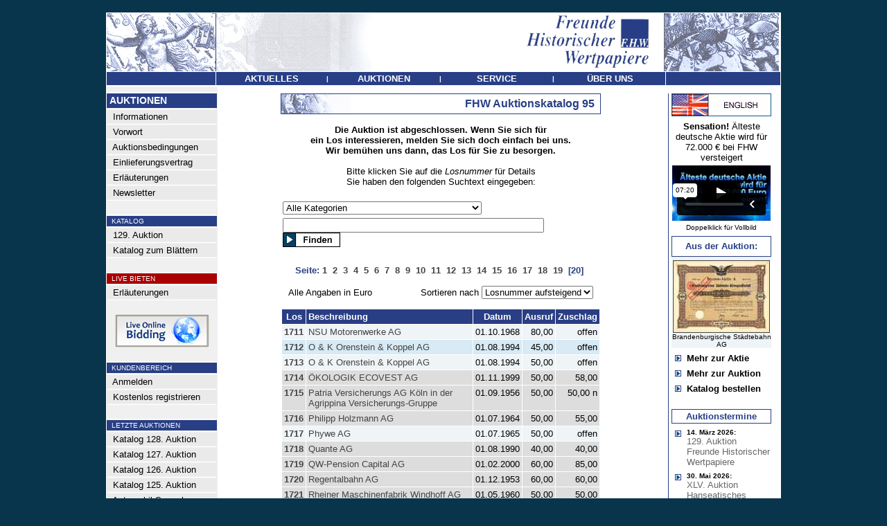

--- FILE ---
content_type: text/html
request_url: https://www.fhw-online.de/de/FHW-Auktion-95/?PAGE=20
body_size: 8668
content:
<html>
<head>
<title>FHW Auktionskatalog 95 - Freunde Historischer Wertpapiere</title>
<link rel="stylesheet" type="text/css" href="/admin/style.css">
<meta http-equiv="content-type" content="text/html; iso-8859-1">
<meta http-equiv="pragma" content="no-cache">
<meta http-equiv="content-language" content="de">
<meta name="description" content="Freunde Historischer Wertpapiere"">
<meta name="keywords" content="Aktie,Namensaktie,Inhaberaktie,Vorzugsaktie,Stammaktie,Priorit�tsaktie,Gr�nderaktie,Interimsaktie,Juxaktie,Rente,Anleihe,Besserungsschein,Obligation,Pfandbrief,Schuldverschreibung,Kux,Gew�hrschein,Anteil,Anteilschein,Schuldschein,Genussschein,Optionsscheine,Katalog,Auktionskatalog,Bewertungskatalog,Historische Wertpapiere,Altpapier,Reichsbank,Reichsbankschatz,Reichsbank-Schatz,Reichsbankhort,Historische Wertpapierb�rse,Alte Aktien,Alte Anleihe,Stadtanleihen,Goldanleihen,Alte Wertpapiere,Wirtschaftsgeschichte,Wertpapier,Aktienantiquariat,Antike Wertpapiere,Antike Aktien,Finanzdokumente,Wirtschaftsdokumente,Nonvaleur,Effecten,Effectenb�rse,Firmenbelege,Firmendokumente,Wirtschaftsdokumente,Altaktien,Altpapier,Losanleihen,Pr�mienanleihen,Logenpapiere,Bonds,shares,warrents,action,confederates,Goldbond,Treasury Note,Debenture,Action de Jouissance,Part de Fondateur,Part B�n�ficiaire,Action Privil�g�e,Azione,ordinary shares,prefered shares">
<meta name="author" content="FHW">
<meta name="publisher" content="Freunde Historischer Wertpapiere">
<meta name="audience" content="Alle">
<meta name="page-type" content="Katalog Verzeichnis">
<meta name="page-topic" content="Aktien">
<meta http-equiv="reply-to" content="info@fhw-online.com">
<meta name="creation_date" content="27.01.2026">
<meta name="revisit-after" content="7 days">

</head>
<body topmargin=0 leftmargin=0 bgcolor=#08344c text=#000000 link=#444444 alink=#444444 vlink=#444444><center><br>
<table width="972" border=0 cellspacing=0 cellpadding=0><tr><td bgcolor=#ffffff>
<table width="970" border=0 cellspacing=1 cellpadding=0>
	<tr><td colspan=3><a href="/"><img src="/images/menu/header.gif" border=0></a></td></tr>
	<tr>
		<td bgcolor=#283f86 valign=top><img src="/images/all_trans.gif" width=157 height=1></td>
		<td bgcolor=#283f86 width="648" align=center valign=middle><table border=0 cellspacing=0 cellpadding=0 width="648"><tr>
			<td height=19 bgcolor=#283f86 width="25%" align=center><a href="/de/Nachrichten/" onmouseout="parentNode.style.backgroundColor='#283f86'" onmouseover="parentNode.style.backgroundColor='#8a3508'" onclick="this.blur();"><font face=Arial color=#ffffff size=2><span class="a1">&nbsp;<b>AKTUELLES</b>&nbsp;</span></font></a></td><td><font face=Arial size=2 color=#FFFFFF><span class="a2"><b>|</td><td height=19 bgcolor=#283f86 width="25%" align=center><a href="/" onmouseout="parentNode.style.backgroundColor='#283f86'" onmouseover="parentNode.style.backgroundColor='#8a3508'" onclick="this.blur();"><font face=Arial color=#ffffff size=2><span class="a1">&nbsp;<b>AUKTIONEN</b>&nbsp;</span></font></a></td><td><font face=Arial size=2 color=#FFFFFF><span class="a2"><b>|</td><td height=19 bgcolor=#283f86 width="25%" align=center><a href="/de/Katalog-bestellen/" onmouseout="parentNode.style.backgroundColor='#283f86'" onmouseover="parentNode.style.backgroundColor='#8a3508'" onclick="this.blur();"><font face=Arial color=#ffffff size=2><span class="a1">&nbsp;<b>SERVICE</b>&nbsp;</span></font></a></td><td><font face=Arial size=2 color=#FFFFFF><span class="a2"><b>|</td><td height=19 bgcolor=#283f86 width="25%" align=center><a href="/de/Kontakt-Impressum/" onmouseout="parentNode.style.backgroundColor='#283f86'" onmouseover="parentNode.style.backgroundColor='#8a3508'" onclick="this.blur();"><font face=Arial color=#ffffff size=2><span class="a1">&nbsp;<b>&#220;BER&nbsp;UNS</b>&nbsp;</span></font></a></td>

		</tr></table></td>
		<td bgcolor=#283f86 valign=top><img src="/images/all_trans.gif" width=165 height=1></td>
	</tr>

<tr><td colspan=3 bgcolor=#ffffff>

<table width="970" border=0 cellpadding=0 cellspacing=0>
	<tr>
	   <td><img src="/images/all_trans.gif" width=160 height=1></td>
	   <td><img src="/images/all_trans.gif" width="636" height=1></td>
	   <td><img src="/images/all_trans.gif" height=1></td>
	   <td><img src="/images/all_trans.gif" width=163 height=1></td>
	</tr>
	<tr>
		<td align=left valign=top bgcolor=#f0f0f0 >
			<!-- MEN� -->
			<table width=157 border=0 cellspacing=0 cellpadding=>
			<tr><td colspan=2><img src="/images/all_trans.gif" width=116 height=5></td><td><img src="/images/all_trans.gif" width=8 height=1></td></tr>
			<tr><td colspan=3 align=left><img src="/images/menu/balken.gif" width=157 height=1></td></tr>
			<tr><td colspan=3 align=left bgcolor=#283f86><img src="/images/all_trans.gif" width=1 height=2><br><font face=Arial size=2 color=#FFFFFF><B><span class="a0">&nbsp;AUKTIONEN</B></font><br><img src="/images/all_trans.gif" width=1 height=2></td></tr>
			<tr><td colspan=3 align=left><img src="/images/menu/balken.gif" width=157 height=1></td></tr>
			<tr><td valign=middle bgcolor=#EAEAEA colspan=3 align=left><img src="/images/all_trans.gif" width=1 height=1><br><a onmouseover="parentNode.style.backgroundColor='#CCDEEA'" onmouseout="parentNode.style.backgroundColor='#EAEAEA'" href="/"><font face=Arial size=2 color=#000000><span class="a1">&nbsp;&nbsp;Informationen</a><br><img src="/images/all_trans.gif" width=1 height=1></font></td></tr><tr><td colspan=3><img src="/images/menu/balken.gif" border=0 width=157 height=1></td></tr><tr><td valign=middle bgcolor=#EAEAEA colspan=3 align=left><img src="/images/all_trans.gif" width=1 height=1><br><a onmouseover="parentNode.style.backgroundColor='#CCDEEA'" onmouseout="parentNode.style.backgroundColor='#EAEAEA'" href="/de/Vorwort/"><font face=Arial size=2 color=#000000><span class="a1">&nbsp;&nbsp;Vorwort</a><br><img src="/images/all_trans.gif" width=1 height=1></font></td></tr><tr><td colspan=3><img src="/images/menu/balken.gif" border=0 width=157 height=1></td></tr><tr><td valign=middle bgcolor=#EAEAEA colspan=3 align=left><img src="/images/all_trans.gif" width=1 height=1><br><a onmouseover="parentNode.style.backgroundColor='#CCDEEA'" onmouseout="parentNode.style.backgroundColor='#EAEAEA'" href="/de/Auktionsbedingungen/"><font face=Arial size=2 color=#000000><span class="a1">&nbsp;&nbsp;Auktionsbedingungen</a><br><img src="/images/all_trans.gif" width=1 height=1></font></td></tr><tr><td colspan=3><img src="/images/menu/balken.gif" border=0 width=157 height=1></td></tr><tr><td valign=middle bgcolor=#EAEAEA colspan=3 align=left><img src="/images/all_trans.gif" width=1 height=1><br><a onmouseover="parentNode.style.backgroundColor='#CCDEEA'" onmouseout="parentNode.style.backgroundColor='#EAEAEA'" href="/de/Einlieferungsvertrag/"><font face=Arial size=2 color=#000000><span class="a1">&nbsp;&nbsp;Einlieferungsvertrag</a><br><img src="/images/all_trans.gif" width=1 height=1></font></td></tr><tr><td colspan=3><img src="/images/menu/balken.gif" border=0 width=157 height=1></td></tr><tr><td valign=middle bgcolor=#EAEAEA colspan=3 align=left><img src="/images/all_trans.gif" width=1 height=1><br><a onmouseover="parentNode.style.backgroundColor='#CCDEEA'" onmouseout="parentNode.style.backgroundColor='#EAEAEA'" href="/de/Erlaeuterungen/"><font face=Arial size=2 color=#000000><span class="a1">&nbsp;&nbsp;Erl�uterungen</a><br><img src="/images/all_trans.gif" width=1 height=1></font></td></tr><tr><td colspan=3><img src="/images/menu/balken.gif" border=0 width=157 height=1></td></tr><tr><td valign=middle bgcolor=#EAEAEA colspan=3 align=left><img src="/images/all_trans.gif" width=1 height=1><br><a onmouseover="parentNode.style.backgroundColor='#CCDEEA'" onmouseout="parentNode.style.backgroundColor='#EAEAEA'" href="/de/Newsletter/"><font face=Arial size=2 color=#000000><span class="a1">&nbsp;&nbsp;Newsletter</a><br><img src="/images/all_trans.gif" width=1 height=1></font></td></tr><tr><td colspan=3><img src="/images/menu/balken.gif" border=0 width=157 height=1></td></tr><tr><td colspan=3 align=left><br><img src="/images/menu/balken.gif" width=157 height=1></td></tr><tr><td bgcolor=#283f86 colspan=3 align=left><img src="/images/all_trans.gif" width=1 height=1><br><font face=Arial size=2 color=#FFFFFF><small><span class="a2">&nbsp;&nbsp;KATALOG<br><img src="/images/all_trans.gif" width=1 height=1></font></td></tr><tr><td colspan=3 align=left><img src="/images/menu/balken.gif" width=157 height=1></td></tr><tr><td valign=middle bgcolor=#EAEAEA colspan=3 align=left><img src="/images/all_trans.gif" width=1 height=1><br><a onmouseover="parentNode.style.backgroundColor='#CCDEEA'" onmouseout="parentNode.style.backgroundColor='#EAEAEA'" href="/de/FHW-Auktion-129/"><font face=Arial size=2 color=#000000><span class="a1">&nbsp;&nbsp;129. Auktion</a><br><img src="/images/all_trans.gif" width=1 height=1></font></td></tr><tr><td colspan=3><img src="/images/menu/balken.gif" border=0 width=157 height=1></td></tr><tr><td valign=middle bgcolor=#EAEAEA colspan=3 align=left><img src="/images/all_trans.gif" width=1 height=1><br><a onmouseover="parentNode.style.backgroundColor='#CCDEEA'" onmouseout="parentNode.style.backgroundColor='#EAEAEA'" href="/katalog129/" target="_blank"><font face=Arial size=2 color=#000000><span class="a1">&nbsp;&nbsp;Katalog zum Bl�ttern</a><br><img src="/images/all_trans.gif" width=1 height=1></font></td></tr><tr><td colspan=3><img src="/images/menu/balken.gif" border=0 width=157 height=1></td></tr><tr><td colspan=3 align=left><br><img src="/images/menu/balken.gif" width=157 height=1></td></tr><tr><td bgcolor=#aa0000 colspan=3 align=left><img src="/images/all_trans.gif" width=1 height=1><br><font face=Arial size=2 color=#FFFFFF><small><span class="a2">&nbsp;&nbsp;LIVE BIETEN<br><img src="/images/all_trans.gif" width=1 height=1></font></td></tr><tr><td colspan=3 align=left><img src="/images/menu/balken.gif" width=157 height=1></td></tr><tr><td valign=middle bgcolor=#EAEAEA colspan=3 align=left><img src="/images/all_trans.gif" width=1 height=1><br><a onmouseover="parentNode.style.backgroundColor='#CCDEEA'" onmouseout="parentNode.style.backgroundColor='#EAEAEA'" href="/de/LiveBieten/"><font face=Arial size=2 color=#000000><span class="a1">&nbsp;&nbsp;Erl�uterungen</a><br><img src="/images/all_trans.gif" width=1 height=1></font></td></tr><tr><td colspan=3><img src="/images/menu/balken.gif" border=0 width=157 height=1></td></tr><tr><td colspan=3 align=center><br><a href="https://connect.invaluable.com/dwa" target="_blank"><img src="/images/live-online-biding.jpg" border=0></a></td></tr><tr><td colspan=3 align=left><br><img src="/images/menu/balken.gif" width=157 height=1></td></tr><tr><td bgcolor=#283f86 colspan=3 align=left><img src="/images/all_trans.gif" width=1 height=1><br><font face=Arial size=2 color=#FFFFFF><small><span class="a2">&nbsp;&nbsp;KUNDENBEREICH<br><img src="/images/all_trans.gif" width=1 height=1></font></td></tr><tr><td colspan=3 align=left><img src="/images/menu/balken.gif" width=157 height=1></td></tr><tr><td valign=middle bgcolor=#EAEAEA colspan=3 align=left><img src="/images/all_trans.gif" width=1 height=1><br><a onmouseover="parentNode.style.backgroundColor='#CCDEEA'" onmouseout="parentNode.style.backgroundColor='#EAEAEA'" href="/de/Kundenbereich/"><font face=Arial size=2 color=#000000><span class="a1">&nbsp;&nbsp;Anmelden</a><br><img src="/images/all_trans.gif" width=1 height=1></font></td></tr><tr><td colspan=3><img src="/images/menu/balken.gif" border=0 width=157 height=1></td></tr><tr><td valign=middle bgcolor=#EAEAEA colspan=3 align=left><img src="/images/all_trans.gif" width=1 height=1><br><a onmouseover="parentNode.style.backgroundColor='#CCDEEA'" onmouseout="parentNode.style.backgroundColor='#EAEAEA'" href="/de/Registrieren/"><font face=Arial size=2 color=#000000><span class="a1">&nbsp;&nbsp;Kostenlos registrieren</a><br><img src="/images/all_trans.gif" width=1 height=1></font></td></tr><tr><td colspan=3><img src="/images/menu/balken.gif" border=0 width=157 height=1></td></tr><tr><td colspan=3 align=left><br><img src="/images/menu/balken.gif" width=157 height=1></td></tr><tr><td bgcolor=#283f86 colspan=3 align=left><img src="/images/all_trans.gif" width=1 height=1><br><font face=Arial size=2 color=#FFFFFF><small><span class="a2">&nbsp;&nbsp;LETZTE AUKTIONEN<br><img src="/images/all_trans.gif" width=1 height=1></font></td></tr><tr><td colspan=3 align=left><img src="/images/menu/balken.gif" width=157 height=1></td></tr><tr><td valign=middle bgcolor=#EAEAEA colspan=3 align=left><img src="/images/all_trans.gif" width=1 height=1><br><a onmouseover="parentNode.style.backgroundColor='#CCDEEA'" onmouseout="parentNode.style.backgroundColor='#EAEAEA'" href="/de/FHW-Auktion-128/"><font face=Arial size=2 color=#000000><span class="a1">&nbsp;&nbsp;Katalog 128. Auktion</a><br><img src="/images/all_trans.gif" width=1 height=1></font></td></tr><tr><td colspan=3><img src="/images/menu/balken.gif" border=0 width=157 height=1></td></tr><tr><td valign=middle bgcolor=#EAEAEA colspan=3 align=left><img src="/images/all_trans.gif" width=1 height=1><br><a onmouseover="parentNode.style.backgroundColor='#CCDEEA'" onmouseout="parentNode.style.backgroundColor='#EAEAEA'" href="/de/FHW-Auktion-127/"><font face=Arial size=2 color=#000000><span class="a1">&nbsp;&nbsp;Katalog 127. Auktion</a><br><img src="/images/all_trans.gif" width=1 height=1></font></td></tr><tr><td colspan=3><img src="/images/menu/balken.gif" border=0 width=157 height=1></td></tr><tr><td valign=middle bgcolor=#EAEAEA colspan=3 align=left><img src="/images/all_trans.gif" width=1 height=1><br><a onmouseover="parentNode.style.backgroundColor='#CCDEEA'" onmouseout="parentNode.style.backgroundColor='#EAEAEA'" href="/de/FHW-Auktion-126/"><font face=Arial size=2 color=#000000><span class="a1">&nbsp;&nbsp;Katalog 126. Auktion</a><br><img src="/images/all_trans.gif" width=1 height=1></font></td></tr><tr><td colspan=3><img src="/images/menu/balken.gif" border=0 width=157 height=1></td></tr><tr><td valign=middle bgcolor=#EAEAEA colspan=3 align=left><img src="/images/all_trans.gif" width=1 height=1><br><a onmouseover="parentNode.style.backgroundColor='#CCDEEA'" onmouseout="parentNode.style.backgroundColor='#EAEAEA'" href="/de/FHW-Auktion-125/"><font face=Arial size=2 color=#000000><span class="a1">&nbsp;&nbsp;Katalog 125. Auktion</a><br><img src="/images/all_trans.gif" width=1 height=1></font></td></tr><tr><td colspan=3><img src="/images/menu/balken.gif" border=0 width=157 height=1></td></tr><tr><td valign=middle bgcolor=#EAEAEA colspan=3 align=left><img src="/images/all_trans.gif" width=1 height=1><br><a onmouseover="parentNode.style.backgroundColor='#CCDEEA'" onmouseout="parentNode.style.backgroundColor='#EAEAEA'" href="/de/FHW-Auktion-888/"><font face=Arial size=2 color=#000000><span class="a1">&nbsp;&nbsp;Automobil-Sammlung<br>&nbsp;&nbsp;Gottfried Schultz</a><br><img src="/images/all_trans.gif" width=1 height=1></font></td></tr><tr><td colspan=3><img src="/images/menu/balken.gif" border=0 width=157 height=1></td></tr><tr><td valign=middle bgcolor=#EAEAEA colspan=3 align=left><img src="/images/all_trans.gif" width=1 height=1><br><a onmouseover="parentNode.style.backgroundColor='#CCDEEA'" onmouseout="parentNode.style.backgroundColor='#EAEAEA'" href="/de/FHW-Auktion-124/"><font face=Arial size=2 color=#000000><span class="a1">&nbsp;&nbsp;Katalog 124. Auktion</a><br><img src="/images/all_trans.gif" width=1 height=1></font></td></tr><tr><td colspan=3><img src="/images/menu/balken.gif" border=0 width=157 height=1></td></tr><tr><td valign=middle bgcolor=#EAEAEA colspan=3 align=left><img src="/images/all_trans.gif" width=1 height=1><br><a onmouseover="parentNode.style.backgroundColor='#CCDEEA'" onmouseout="parentNode.style.backgroundColor='#EAEAEA'" href="/de/FHW-Auktion-123/"><font face=Arial size=2 color=#000000><span class="a1">&nbsp;&nbsp;Katalog 123. Auktion</a><br><img src="/images/all_trans.gif" width=1 height=1></font></td></tr><tr><td colspan=3><img src="/images/menu/balken.gif" border=0 width=157 height=1></td></tr><tr><td valign=middle bgcolor=#EAEAEA colspan=3 align=left><img src="/images/all_trans.gif" width=1 height=1><br><a onmouseover="parentNode.style.backgroundColor='#CCDEEA'" onmouseout="parentNode.style.backgroundColor='#EAEAEA'" href="/de/FHW-Auktion-122/"><font face=Arial size=2 color=#000000><span class="a1">&nbsp;&nbsp;Katalog 122. Auktion</a><br><img src="/images/all_trans.gif" width=1 height=1></font></td></tr><tr><td colspan=3><img src="/images/menu/balken.gif" border=0 width=157 height=1></td></tr><tr><td valign=middle bgcolor=#EAEAEA colspan=3 align=left><img src="/images/all_trans.gif" width=1 height=1><br><a onmouseover="parentNode.style.backgroundColor='#CCDEEA'" onmouseout="parentNode.style.backgroundColor='#EAEAEA'" href="/de/FHW-Auktion-121/"><font face=Arial size=2 color=#000000><span class="a1">&nbsp;&nbsp;Katalog 121. Auktion</a><br><img src="/images/all_trans.gif" width=1 height=1></font></td></tr><tr><td colspan=3><img src="/images/menu/balken.gif" border=0 width=157 height=1></td></tr><tr><td valign=middle bgcolor=#EAEAEA colspan=3 align=left><img src="/images/all_trans.gif" width=1 height=1><br><a onmouseover="parentNode.style.backgroundColor='#CCDEEA'" onmouseout="parentNode.style.backgroundColor='#EAEAEA'" href="/de/FHW-Auktion-120/"><font face=Arial size=2 color=#000000><span class="a1">&nbsp;&nbsp;Katalog 120. Auktion</a><br><img src="/images/all_trans.gif" width=1 height=1></font></td></tr><tr><td colspan=3><img src="/images/menu/balken.gif" border=0 width=157 height=1></td></tr><tr><td valign=middle bgcolor=#EAEAEA colspan=3 align=left><img src="/images/all_trans.gif" width=1 height=1><br><a onmouseover="parentNode.style.backgroundColor='#CCDEEA'" onmouseout="parentNode.style.backgroundColor='#EAEAEA'" href="/de/FHW-Auktion-119/"><font face=Arial size=2 color=#000000><span class="a1">&nbsp;&nbsp;Katalog 119. Auktion</a><br><img src="/images/all_trans.gif" width=1 height=1></font></td></tr><tr><td colspan=3><img src="/images/menu/balken.gif" border=0 width=157 height=1></td></tr><tr><td valign=middle bgcolor=#EAEAEA colspan=3 align=left><img src="/images/all_trans.gif" width=1 height=1><br><a onmouseover="parentNode.style.backgroundColor='#CCDEEA'" onmouseout="parentNode.style.backgroundColor='#EAEAEA'" href="/de/FHW-Auktion-118/"><font face=Arial size=2 color=#000000><span class="a1">&nbsp;&nbsp;Katalog 118. Auktion</a><br><img src="/images/all_trans.gif" width=1 height=1></font></td></tr><tr><td colspan=3><img src="/images/menu/balken.gif" border=0 width=157 height=1></td></tr><tr><td valign=middle bgcolor=#EAEAEA colspan=3 align=left><img src="/images/all_trans.gif" width=1 height=1><br><a onmouseover="parentNode.style.backgroundColor='#CCDEEA'" onmouseout="parentNode.style.backgroundColor='#EAEAEA'" href="/de/FHW-Auktion-117/"><font face=Arial size=2 color=#000000><span class="a1">&nbsp;&nbsp;Katalog 117. Auktion</a><br><img src="/images/all_trans.gif" width=1 height=1></font></td></tr><tr><td colspan=3><img src="/images/menu/balken.gif" border=0 width=157 height=1></td></tr><tr><td valign=middle bgcolor=#EAEAEA colspan=3 align=left><img src="/images/all_trans.gif" width=1 height=1><br><a onmouseover="parentNode.style.backgroundColor='#CCDEEA'" onmouseout="parentNode.style.backgroundColor='#EAEAEA'" href="/de/FHW-Auktion-116/"><font face=Arial size=2 color=#000000><span class="a1">&nbsp;&nbsp;Katalog 116. Auktion</a><br><img src="/images/all_trans.gif" width=1 height=1></font></td></tr><tr><td colspan=3><img src="/images/menu/balken.gif" border=0 width=157 height=1></td></tr><tr><td valign=middle bgcolor=#EAEAEA colspan=3 align=left><img src="/images/all_trans.gif" width=1 height=1><br><a onmouseover="parentNode.style.backgroundColor='#CCDEEA'" onmouseout="parentNode.style.backgroundColor='#EAEAEA'" href="/de/FHW-Auktion-115/"><font face=Arial size=2 color=#000000><span class="a1">&nbsp;&nbsp;Katalog 115. Auktion</a><br><img src="/images/all_trans.gif" width=1 height=1></font></td></tr><tr><td colspan=3><img src="/images/menu/balken.gif" border=0 width=157 height=1></td></tr><tr><td valign=middle bgcolor=#EAEAEA colspan=3 align=left><img src="/images/all_trans.gif" width=1 height=1><br><a onmouseover="parentNode.style.backgroundColor='#CCDEEA'" onmouseout="parentNode.style.backgroundColor='#EAEAEA'" href="/de/FHW-Auktion-114/"><font face=Arial size=2 color=#000000><span class="a1">&nbsp;&nbsp;Katalog 114. Auktion</a><br><img src="/images/all_trans.gif" width=1 height=1></font></td></tr><tr><td colspan=3><img src="/images/menu/balken.gif" border=0 width=157 height=1></td></tr><tr><td valign=middle bgcolor=#EAEAEA colspan=3 align=left><img src="/images/all_trans.gif" width=1 height=1><br><a onmouseover="parentNode.style.backgroundColor='#CCDEEA'" onmouseout="parentNode.style.backgroundColor='#EAEAEA'" href="/de/FHW-Auktion-113/"><font face=Arial size=2 color=#000000><span class="a1">&nbsp;&nbsp;Katalog 113. Auktion</a><br><img src="/images/all_trans.gif" width=1 height=1></font></td></tr><tr><td colspan=3><img src="/images/menu/balken.gif" border=0 width=157 height=1></td></tr><tr><td valign=middle bgcolor=#EAEAEA colspan=3 align=left><img src="/images/all_trans.gif" width=1 height=1><br><a onmouseover="parentNode.style.backgroundColor='#CCDEEA'" onmouseout="parentNode.style.backgroundColor='#EAEAEA'" href="/de/FHW-Auktion-112/"><font face=Arial size=2 color=#000000><span class="a1">&nbsp;&nbsp;Katalog 112. Auktion</a><br><img src="/images/all_trans.gif" width=1 height=1></font></td></tr><tr><td colspan=3><img src="/images/menu/balken.gif" border=0 width=157 height=1></td></tr><tr><td valign=middle bgcolor=#EAEAEA colspan=3 align=left><img src="/images/all_trans.gif" width=1 height=1><br><a onmouseover="parentNode.style.backgroundColor='#CCDEEA'" onmouseout="parentNode.style.backgroundColor='#EAEAEA'" href="/de/FHW-Auktion-111/"><font face=Arial size=2 color=#000000><span class="a1">&nbsp;&nbsp;Katalog 111. Auktion</a><br><img src="/images/all_trans.gif" width=1 height=1></font></td></tr><tr><td colspan=3><img src="/images/menu/balken.gif" border=0 width=157 height=1></td></tr><tr><td valign=middle bgcolor=#EAEAEA colspan=3 align=left><img src="/images/all_trans.gif" width=1 height=1><br><a onmouseover="parentNode.style.backgroundColor='#CCDEEA'" onmouseout="parentNode.style.backgroundColor='#EAEAEA'" href="/de/FHW-Auktion-110/"><font face=Arial size=2 color=#000000><span class="a1">&nbsp;&nbsp;Katalog 110. Auktion</a><br><img src="/images/all_trans.gif" width=1 height=1></font></td></tr><tr><td colspan=3><img src="/images/menu/balken.gif" border=0 width=157 height=1></td></tr><tr><td valign=middle bgcolor=#EAEAEA colspan=3 align=left><img src="/images/all_trans.gif" width=1 height=1><br><a onmouseover="parentNode.style.backgroundColor='#CCDEEA'" onmouseout="parentNode.style.backgroundColor='#EAEAEA'" href="/de/FHW-Auktion-109/"><font face=Arial size=2 color=#000000><span class="a1">&nbsp;&nbsp;Katalog 109. Auktion</a><br><img src="/images/all_trans.gif" width=1 height=1></font></td></tr><tr><td colspan=3><img src="/images/menu/balken.gif" border=0 width=157 height=1></td></tr><tr><td valign=middle bgcolor=#EAEAEA colspan=3 align=left><img src="/images/all_trans.gif" width=1 height=1><br><a onmouseover="parentNode.style.backgroundColor='#CCDEEA'" onmouseout="parentNode.style.backgroundColor='#EAEAEA'" href="/de/FHW-Auktion-108/"><font face=Arial size=2 color=#000000><span class="a1">&nbsp;&nbsp;Katalog 108. Auktion</a><br><img src="/images/all_trans.gif" width=1 height=1></font></td></tr><tr><td colspan=3><img src="/images/menu/balken.gif" border=0 width=157 height=1></td></tr><tr><td valign=middle bgcolor=#EAEAEA colspan=3 align=left><img src="/images/all_trans.gif" width=1 height=1><br><a onmouseover="parentNode.style.backgroundColor='#CCDEEA'" onmouseout="parentNode.style.backgroundColor='#EAEAEA'" href="/de/FHW-Auktion-107/"><font face=Arial size=2 color=#000000><span class="a1">&nbsp;&nbsp;Katalog 107. Auktion</a><br><img src="/images/all_trans.gif" width=1 height=1></font></td></tr><tr><td colspan=3><img src="/images/menu/balken.gif" border=0 width=157 height=1></td></tr><tr><td valign=middle bgcolor=#EAEAEA colspan=3 align=left><img src="/images/all_trans.gif" width=1 height=1><br><a onmouseover="parentNode.style.backgroundColor='#CCDEEA'" onmouseout="parentNode.style.backgroundColor='#EAEAEA'" href="/de/FHW-Auktion-106/"><font face=Arial size=2 color=#000000><span class="a1">&nbsp;&nbsp;Katalog 106. Auktion</a><br><img src="/images/all_trans.gif" width=1 height=1></font></td></tr><tr><td colspan=3><img src="/images/menu/balken.gif" border=0 width=157 height=1></td></tr><tr><td valign=middle bgcolor=#EAEAEA colspan=3 align=left><img src="/images/all_trans.gif" width=1 height=1><br><a onmouseover="parentNode.style.backgroundColor='#CCDEEA'" onmouseout="parentNode.style.backgroundColor='#EAEAEA'" href="/de/FHW-Auktion-105/"><font face=Arial size=2 color=#000000><span class="a1">&nbsp;&nbsp;Katalog 105. Auktion</a><br><img src="/images/all_trans.gif" width=1 height=1></font></td></tr><tr><td colspan=3><img src="/images/menu/balken.gif" border=0 width=157 height=1></td></tr><tr><td valign=middle bgcolor=#EAEAEA colspan=3 align=left><img src="/images/all_trans.gif" width=1 height=1><br><a onmouseover="parentNode.style.backgroundColor='#CCDEEA'" onmouseout="parentNode.style.backgroundColor='#EAEAEA'" href="/de/FHW-Auktion-104/"><font face=Arial size=2 color=#000000><span class="a1">&nbsp;&nbsp;Katalog 104. Auktion</a><br><img src="/images/all_trans.gif" width=1 height=1></font></td></tr><tr><td colspan=3><img src="/images/menu/balken.gif" border=0 width=157 height=1></td></tr><tr><td valign=middle bgcolor=#EAEAEA colspan=3 align=left><img src="/images/all_trans.gif" width=1 height=1><br><a onmouseover="parentNode.style.backgroundColor='#CCDEEA'" onmouseout="parentNode.style.backgroundColor='#EAEAEA'" href="/de/FHW-Auktion-103/"><font face=Arial size=2 color=#000000><span class="a1">&nbsp;&nbsp;Katalog 103. Auktion</a><br><img src="/images/all_trans.gif" width=1 height=1></font></td></tr><tr><td colspan=3><img src="/images/menu/balken.gif" border=0 width=157 height=1></td></tr><tr><td valign=middle bgcolor=#EAEAEA colspan=3 align=left><img src="/images/all_trans.gif" width=1 height=1><br><a onmouseover="parentNode.style.backgroundColor='#CCDEEA'" onmouseout="parentNode.style.backgroundColor='#EAEAEA'" href="/de/FHW-Auktion-102/"><font face=Arial size=2 color=#000000><span class="a1">&nbsp;&nbsp;Katalog 102. Auktion</a><br><img src="/images/all_trans.gif" width=1 height=1></font></td></tr><tr><td colspan=3><img src="/images/menu/balken.gif" border=0 width=157 height=1></td></tr><tr><td valign=middle bgcolor=#EAEAEA colspan=3 align=left><img src="/images/all_trans.gif" width=1 height=1><br><a onmouseover="parentNode.style.backgroundColor='#CCDEEA'" onmouseout="parentNode.style.backgroundColor='#EAEAEA'" href="/de/FHW-Auktion-101/"><font face=Arial size=2 color=#000000><span class="a1">&nbsp;&nbsp;Katalog 101. Auktion</a><br><img src="/images/all_trans.gif" width=1 height=1></font></td></tr><tr><td colspan=3><img src="/images/menu/balken.gif" border=0 width=157 height=1></td></tr><tr><td valign=middle bgcolor=#EAEAEA colspan=3 align=left><img src="/images/all_trans.gif" width=1 height=1><br><a onmouseover="parentNode.style.backgroundColor='#CCDEEA'" onmouseout="parentNode.style.backgroundColor='#EAEAEA'" href="/de/FHW-Auktion-100/"><font face=Arial size=2 color=#000000><span class="a1">&nbsp;&nbsp;Katalog 100. Auktion</a><br><img src="/images/all_trans.gif" width=1 height=1></font></td></tr><tr><td colspan=3><img src="/images/menu/balken.gif" border=0 width=157 height=1></td></tr><tr><td valign=middle bgcolor=#EAEAEA colspan=3 align=left><img src="/images/all_trans.gif" width=1 height=1><br><a onmouseover="parentNode.style.backgroundColor='#CCDEEA'" onmouseout="parentNode.style.backgroundColor='#EAEAEA'" href="/de/FHW-Auktion-99/"><font face=Arial size=2 color=#000000><span class="a1">&nbsp;&nbsp;Katalog 99. Auktion</a><br><img src="/images/all_trans.gif" width=1 height=1></font></td></tr><tr><td colspan=3><img src="/images/menu/balken.gif" border=0 width=157 height=1></td></tr><tr><td valign=middle bgcolor=#EAEAEA colspan=3 align=left><img src="/images/all_trans.gif" width=1 height=1><br><a onmouseover="parentNode.style.backgroundColor='#CCDEEA'" onmouseout="parentNode.style.backgroundColor='#EAEAEA'" href="/de/FHW-Auktion-98/"><font face=Arial size=2 color=#000000><span class="a1">&nbsp;&nbsp;Katalog 98. Auktion</a><br><img src="/images/all_trans.gif" width=1 height=1></font></td></tr><tr><td colspan=3><img src="/images/menu/balken.gif" border=0 width=157 height=1></td></tr><tr><td valign=middle bgcolor=#EAEAEA colspan=3 align=left><img src="/images/all_trans.gif" width=1 height=1><br><a onmouseover="parentNode.style.backgroundColor='#CCDEEA'" onmouseout="parentNode.style.backgroundColor='#EAEAEA'" href="/de/FHW-Auktion-97/"><font face=Arial size=2 color=#000000><span class="a1">&nbsp;&nbsp;Katalog 97. Auktion</a><br><img src="/images/all_trans.gif" width=1 height=1></font></td></tr><tr><td colspan=3><img src="/images/menu/balken.gif" border=0 width=157 height=1></td></tr><tr><td valign=middle bgcolor=#EAEAEA colspan=3 align=left><img src="/images/all_trans.gif" width=1 height=1><br><a onmouseover="parentNode.style.backgroundColor='#CCDEEA'" onmouseout="parentNode.style.backgroundColor='#EAEAEA'" href="/de/FHW-Auktion-96/"><font face=Arial size=2 color=#000000><span class="a1">&nbsp;&nbsp;Katalog 96. Auktion</a><br><img src="/images/all_trans.gif" width=1 height=1></font></td></tr><tr><td colspan=3><img src="/images/menu/balken.gif" border=0 width=157 height=1></td></tr><tr><td valign=middle bgcolor=#fce49c colspan=3 align=left><img src="/images/all_trans.gif" width=1 height=1><br><a  href="/de/FHW-Auktion-95/"><font face=Arial size=2 color=#000000><span class="a1">&nbsp;&nbsp;<b>Katalog 95. Auktion</a><br><img src="/images/all_trans.gif" width=1 height=1></font></td></tr><tr><td colspan=3><img src="/images/menu/balken.gif" border=0 width=157 height=1></td></tr><tr><td valign=middle bgcolor=#EAEAEA colspan=3 align=left><img src="/images/all_trans.gif" width=1 height=1><br><a onmouseover="parentNode.style.backgroundColor='#CCDEEA'" onmouseout="parentNode.style.backgroundColor='#EAEAEA'" href="/de/FHW-Auktion-94/"><font face=Arial size=2 color=#000000><span class="a1">&nbsp;&nbsp;Katalog 94. Auktion</a><br><img src="/images/all_trans.gif" width=1 height=1></font></td></tr><tr><td colspan=3><img src="/images/menu/balken.gif" border=0 width=157 height=1></td></tr><tr><td valign=middle bgcolor=#EAEAEA colspan=3 align=left><img src="/images/all_trans.gif" width=1 height=1><br><a onmouseover="parentNode.style.backgroundColor='#CCDEEA'" onmouseout="parentNode.style.backgroundColor='#EAEAEA'" href="/de/FHW-Auktion-93/"><font face=Arial size=2 color=#000000><span class="a1">&nbsp;&nbsp;Katalog 93. Auktion</a><br><img src="/images/all_trans.gif" width=1 height=1></font></td></tr><tr><td colspan=3><img src="/images/menu/balken.gif" border=0 width=157 height=1></td></tr><tr><td valign=middle bgcolor=#EAEAEA colspan=3 align=left><img src="/images/all_trans.gif" width=1 height=1><br><a onmouseover="parentNode.style.backgroundColor='#CCDEEA'" onmouseout="parentNode.style.backgroundColor='#EAEAEA'" href="/de/FHW-Auktion-92/"><font face=Arial size=2 color=#000000><span class="a1">&nbsp;&nbsp;Katalog 92. Auktion</a><br><img src="/images/all_trans.gif" width=1 height=1></font></td></tr><tr><td colspan=3><img src="/images/menu/balken.gif" border=0 width=157 height=1></td></tr><tr><td valign=middle bgcolor=#EAEAEA colspan=3 align=left><img src="/images/all_trans.gif" width=1 height=1><br><a onmouseover="parentNode.style.backgroundColor='#CCDEEA'" onmouseout="parentNode.style.backgroundColor='#EAEAEA'" href="/de/FHW-Auktion-91/"><font face=Arial size=2 color=#000000><span class="a1">&nbsp;&nbsp;Katalog 91. Auktion</a><br><img src="/images/all_trans.gif" width=1 height=1></font></td></tr><tr><td colspan=3><img src="/images/menu/balken.gif" border=0 width=157 height=1></td></tr><tr><td valign=middle bgcolor=#EAEAEA colspan=3 align=left><img src="/images/all_trans.gif" width=1 height=1><br><a onmouseover="parentNode.style.backgroundColor='#CCDEEA'" onmouseout="parentNode.style.backgroundColor='#EAEAEA'" href="/de/FHW-Auktion-90/"><font face=Arial size=2 color=#000000><span class="a1">&nbsp;&nbsp;Katalog 90. Auktion</a><br><img src="/images/all_trans.gif" width=1 height=1></font></td></tr><tr><td colspan=3><img src="/images/menu/balken.gif" border=0 width=157 height=1></td></tr><tr><td valign=middle bgcolor=#EAEAEA colspan=3 align=left><img src="/images/all_trans.gif" width=1 height=1><br><a onmouseover="parentNode.style.backgroundColor='#CCDEEA'" onmouseout="parentNode.style.backgroundColor='#EAEAEA'" href="/de/FHW-Auktion-89/"><font face=Arial size=2 color=#000000><span class="a1">&nbsp;&nbsp;Katalog 89. Auktion</a><br><img src="/images/all_trans.gif" width=1 height=1></font></td></tr><tr><td colspan=3><img src="/images/menu/balken.gif" border=0 width=157 height=1></td></tr><tr><td valign=middle bgcolor=#EAEAEA colspan=3 align=left><img src="/images/all_trans.gif" width=1 height=1><br><a onmouseover="parentNode.style.backgroundColor='#CCDEEA'" onmouseout="parentNode.style.backgroundColor='#EAEAEA'" href="/de/FHW-Auktion-88/"><font face=Arial size=2 color=#000000><span class="a1">&nbsp;&nbsp;Katalog 88. Auktion</a><br><img src="/images/all_trans.gif" width=1 height=1></font></td></tr><tr><td colspan=3><img src="/images/menu/balken.gif" border=0 width=157 height=1></td></tr><tr><td valign=middle bgcolor=#EAEAEA colspan=3 align=left><img src="/images/all_trans.gif" width=1 height=1><br><a onmouseover="parentNode.style.backgroundColor='#CCDEEA'" onmouseout="parentNode.style.backgroundColor='#EAEAEA'" href="/de/FHW-Auktion-87/"><font face=Arial size=2 color=#000000><span class="a1">&nbsp;&nbsp;Katalog 87. Auktion</a><br><img src="/images/all_trans.gif" width=1 height=1></font></td></tr><tr><td colspan=3><img src="/images/menu/balken.gif" border=0 width=157 height=1></td></tr><tr><td valign=middle bgcolor=#EAEAEA colspan=3 align=left><img src="/images/all_trans.gif" width=1 height=1><br><a onmouseover="parentNode.style.backgroundColor='#CCDEEA'" onmouseout="parentNode.style.backgroundColor='#EAEAEA'" href="/de/FHW-Auktion-86/"><font face=Arial size=2 color=#000000><span class="a1">&nbsp;&nbsp;Katalog 86. Auktion</a><br><img src="/images/all_trans.gif" width=1 height=1></font></td></tr><tr><td colspan=3><img src="/images/menu/balken.gif" border=0 width=157 height=1></td></tr><tr><td valign=middle bgcolor=#EAEAEA colspan=3 align=left><img src="/images/all_trans.gif" width=1 height=1><br><a onmouseover="parentNode.style.backgroundColor='#CCDEEA'" onmouseout="parentNode.style.backgroundColor='#EAEAEA'" href="/de/FHW-Auktion-85/"><font face=Arial size=2 color=#000000><span class="a1">&nbsp;&nbsp;Katalog 85. Auktion</a><br><img src="/images/all_trans.gif" width=1 height=1></font></td></tr><tr><td colspan=3><img src="/images/menu/balken.gif" border=0 width=157 height=1></td></tr><tr><td valign=middle bgcolor=#EAEAEA colspan=3 align=left><img src="/images/all_trans.gif" width=1 height=1><br><a onmouseover="parentNode.style.backgroundColor='#CCDEEA'" onmouseout="parentNode.style.backgroundColor='#EAEAEA'" href="/de/FHW-Auktion-84/"><font face=Arial size=2 color=#000000><span class="a1">&nbsp;&nbsp;Katalog 84. Auktion</a><br><img src="/images/all_trans.gif" width=1 height=1></font></td></tr><tr><td colspan=3><img src="/images/menu/balken.gif" border=0 width=157 height=1></td></tr><tr><td valign=middle bgcolor=#EAEAEA colspan=3 align=left><img src="/images/all_trans.gif" width=1 height=1><br><a onmouseover="parentNode.style.backgroundColor='#CCDEEA'" onmouseout="parentNode.style.backgroundColor='#EAEAEA'" href="/de/FHW-Auktion-83/"><font face=Arial size=2 color=#000000><span class="a1">&nbsp;&nbsp;Katalog 83. Auktion</a><br><img src="/images/all_trans.gif" width=1 height=1></font></td></tr><tr><td colspan=3><img src="/images/menu/balken.gif" border=0 width=157 height=1></td></tr><tr><td valign=middle bgcolor=#EAEAEA colspan=3 align=left><img src="/images/all_trans.gif" width=1 height=1><br><a onmouseover="parentNode.style.backgroundColor='#CCDEEA'" onmouseout="parentNode.style.backgroundColor='#EAEAEA'" href="/de/FHW-Auktion-82/"><font face=Arial size=2 color=#000000><span class="a1">&nbsp;&nbsp;Katalog 82. Auktion</a><br><img src="/images/all_trans.gif" width=1 height=1></font></td></tr><tr><td colspan=3><img src="/images/menu/balken.gif" border=0 width=157 height=1></td></tr><tr><td valign=middle bgcolor=#EAEAEA colspan=3 align=left><img src="/images/all_trans.gif" width=1 height=1><br><a onmouseover="parentNode.style.backgroundColor='#CCDEEA'" onmouseout="parentNode.style.backgroundColor='#EAEAEA'" href="/de/FHW-Auktion-81/"><font face=Arial size=2 color=#000000><span class="a1">&nbsp;&nbsp;Katalog 81. Auktion</a><br><img src="/images/all_trans.gif" width=1 height=1></font></td></tr><tr><td colspan=3><img src="/images/menu/balken.gif" border=0 width=157 height=1></td></tr><tr><td valign=middle bgcolor=#EAEAEA colspan=3 align=left><img src="/images/all_trans.gif" width=1 height=1><br><a onmouseover="parentNode.style.backgroundColor='#CCDEEA'" onmouseout="parentNode.style.backgroundColor='#EAEAEA'" href="/de/FHW-Auktion-80/"><font face=Arial size=2 color=#000000><span class="a1">&nbsp;&nbsp;Katalog 80. Auktion</a><br><img src="/images/all_trans.gif" width=1 height=1></font></td></tr><tr><td colspan=3><img src="/images/menu/balken.gif" border=0 width=157 height=1></td></tr><tr><td valign=middle bgcolor=#EAEAEA colspan=3 align=left><img src="/images/all_trans.gif" width=1 height=1><br><a onmouseover="parentNode.style.backgroundColor='#CCDEEA'" onmouseout="parentNode.style.backgroundColor='#EAEAEA'" href="/de/FHW-Auktion-79/"><font face=Arial size=2 color=#000000><span class="a1">&nbsp;&nbsp;Katalog 79. Auktion</a><br><img src="/images/all_trans.gif" width=1 height=1></font></td></tr><tr><td colspan=3><img src="/images/menu/balken.gif" border=0 width=157 height=1></td></tr><tr><td valign=middle bgcolor=#EAEAEA colspan=3 align=left><img src="/images/all_trans.gif" width=1 height=1><br><a onmouseover="parentNode.style.backgroundColor='#CCDEEA'" onmouseout="parentNode.style.backgroundColor='#EAEAEA'" href="/de/FHW-Auktion-78/"><font face=Arial size=2 color=#000000><span class="a1">&nbsp;&nbsp;Katalog 78. Auktion</a><br><img src="/images/all_trans.gif" width=1 height=1></font></td></tr><tr><td colspan=3><img src="/images/menu/balken.gif" border=0 width=157 height=1></td></tr><tr><td valign=middle bgcolor=#EAEAEA colspan=3 align=left><img src="/images/all_trans.gif" width=1 height=1><br><a onmouseover="parentNode.style.backgroundColor='#CCDEEA'" onmouseout="parentNode.style.backgroundColor='#EAEAEA'" href="/de/FHW-Auktion-77/"><font face=Arial size=2 color=#000000><span class="a1">&nbsp;&nbsp;Katalog 77. Auktion</a><br><img src="/images/all_trans.gif" width=1 height=1></font></td></tr><tr><td colspan=3><img src="/images/menu/balken.gif" border=0 width=157 height=1></td></tr><tr><td valign=middle bgcolor=#EAEAEA colspan=3 align=left><img src="/images/all_trans.gif" width=1 height=1><br><a onmouseover="parentNode.style.backgroundColor='#CCDEEA'" onmouseout="parentNode.style.backgroundColor='#EAEAEA'" href="/de/FHW-Auktion-76/"><font face=Arial size=2 color=#000000><span class="a1">&nbsp;&nbsp;Katalog 76. Auktion</a><br><img src="/images/all_trans.gif" width=1 height=1></font></td></tr><tr><td colspan=3><img src="/images/menu/balken.gif" border=0 width=157 height=1></td></tr>
			<tr><td colspan=3><img src=	"/images/all_trans.gif" border=0 width=1 height=22></td></tr>
			</table>
		</td>
		<td align=center valign=top width="100%"><table width="450" cellspacing=0 cellpadding=0 border=0><tr><td align=center>
<img src="/images/all_trans.gif" width=1 height=10><br>
<TABLE CELLSPACING=0 CELLPADDING=0 WIDTH="100%" BORDER=0><tr><td bgcolor=#283f86><TABLE border=0 CELLSPACING=1 CELLPADDING=0 WIDTH="100%"><tr><td bgcolor=#FFFFFF><TABLE CELLSPACING=0 CELLPADDING=0 border=0 WIDTH="100%"><tr><td><img src="/images/menu/motiv_top.gif"></td><td align=right><font face=Arial size=3 color=#283f86><b><nobr>FHW Auktionskatalog 95&nbsp;&nbsp;</b></td></tr></table></td></tr></table></td></tr></table>
<TABLE CELLSPACING=0 CELLPADDING=0 WIDTH="90%" BORDER=0>

<tr><td align=center>
<font face=Arial size=2 color=#000000><br><b>Die Auktion ist abgeschlossen. Wenn Sie sich f�r<br>ein Los interessieren, melden Sie sich doch einfach bei uns.<br>Wir bem�hen uns dann, das Los f�r Sie zu besorgen.</b><br><br>Bitte klicken Sie auf die <i>Losnummer</i> f�r Details</b></font>
<font face=Arial size=3 color=#07415F></font>
<br>
<font face=Arial size=2>Sie haben den folgenden Suchtext eingegeben: <b></b></font><center><TABLE CELLSPACING=1 CELLPADDING=2 BORDER=0><FORM METHOD=POST ACTION="/de/FHW-Auktion-95/"><tr><td align=left><br><font face="Arial" size=2><select Name=SNAV size=1><OPTION VALUE="0" SELECTED>Alle Kategorien<OPTION VALUE="10" >U.S.A.<OPTION VALUE="11" >Confederates<OPTION VALUE="14" >&#196;gypten<OPTION VALUE="19" >&#196;thiopien<OPTION VALUE="25" >Belgien<OPTION VALUE="47" >Frankreich<OPTION VALUE="52" >Gro&#223;britannien<OPTION VALUE="65" >Israel<OPTION VALUE="66" >Italien<OPTION VALUE="68" >Japan<OPTION VALUE="81" >k.u.k Monarchie / Nachfolgestaaten<OPTION VALUE="96" >Mittel- und S&#252;damerika<OPTION VALUE="100" >Niederlande<OPTION VALUE="107" >Philippinen<OPTION VALUE="108" >Polen<OPTION VALUE="109" >Portugal<OPTION VALUE="111" >Ru&#223;land<OPTION VALUE="115" >Schweiz<OPTION VALUE="118" >Skandinavien<OPTION VALUE="121" >Spanien<OPTION VALUE="129" >T&#252;rkei / Ottomanisches Reich<OPTION VALUE="135" >Verschiedene L&#228;nder<OPTION VALUE="136" >Varia, Literatur<OPTION VALUE="140" >Deutschland bis 1869 (Industrielle Revolution)<OPTION VALUE="141" >Deutschland 1870-1874 (Die Gr&#252;nderzeit)<OPTION VALUE="142" >Deutschland 1875-1918 (Die Kaiserzeit)<OPTION VALUE="143" >Deutschland 1919-1923 (Die Inflation)<OPTION VALUE="145" >Deutschland 1924-1945 (III. Reich)<OPTION VALUE="146" >Deutschland ab 1945 - Deutsche Mark</select></td></tr><tr><td align=left><font face="Arial" size=2><input type=text size=45 Name=SUCHB VALUE="">&nbsp;<input type=image src="/images/buttons/finden0.gif" border=0 align=top name="AKTION" value="Finden"></td></tr></form></TABLE></center><font face=arial size=3 color=#293E84><br><img src="/images/all_trans.gif" width=450 height=5><br><font face="Arial" size=2><b>Seite:</b>&nbsp;<a href="/de/FHW-Auktion-95/"><b>1</b></a>&nbsp;&nbsp;<a href="/de/FHW-Auktion-95/?PAGE=2"><b>2</b></a>&nbsp;&nbsp;<a href="/de/FHW-Auktion-95/?PAGE=3"><b>3</b></a>&nbsp;&nbsp;<a href="/de/FHW-Auktion-95/?PAGE=4"><b>4</b></a>&nbsp;&nbsp;<a href="/de/FHW-Auktion-95/?PAGE=5"><b>5</b></a>&nbsp;&nbsp;<a href="/de/FHW-Auktion-95/?PAGE=6"><b>6</b></a>&nbsp;&nbsp;<a href="/de/FHW-Auktion-95/?PAGE=7"><b>7</b></a>&nbsp;&nbsp;<a href="/de/FHW-Auktion-95/?PAGE=8"><b>8</b></a>&nbsp;&nbsp;<a href="/de/FHW-Auktion-95/?PAGE=9"><b>9</b></a>&nbsp;&nbsp;<a href="/de/FHW-Auktion-95/?PAGE=10"><b>10</b></a>&nbsp;&nbsp;<a href="/de/FHW-Auktion-95/?PAGE=11"><b>11</b></a>&nbsp;&nbsp;<a href="/de/FHW-Auktion-95/?PAGE=12"><b>12</b></a>&nbsp;&nbsp;<a href="/de/FHW-Auktion-95/?PAGE=13"><b>13</b></a>&nbsp;&nbsp;<a href="/de/FHW-Auktion-95/?PAGE=14"><b>14</b></a>&nbsp;&nbsp;<a href="/de/FHW-Auktion-95/?PAGE=15"><b>15</b></a>&nbsp;&nbsp;<a href="/de/FHW-Auktion-95/?PAGE=16"><b>16</b></a>&nbsp;&nbsp;<a href="/de/FHW-Auktion-95/?PAGE=17"><b>17</b></a>&nbsp;&nbsp;<a href="/de/FHW-Auktion-95/?PAGE=18"><b>18</b></a>&nbsp;&nbsp;<a href="/de/FHW-Auktion-95/?PAGE=19"><b>19</b></a>&nbsp;&nbsp;<B>[20]</B>&nbsp;<br><FORM METHOD=POST ACTION="/de/FHW-Auktion-95/"><INPUT TYPE=HIDDEN NAME=SNAV VALUE="0"><br><table cellspacing=0 cellpadding=0 width=440 border=0><tr><td align=left><small>Alle Angaben in Euro</small></td><td align=right><small>Sortieren nach</small> <select name=sortby onchange="this.form.submit()"><option value='lngLosnummer' selected="selected">Losnummer aufsteigend</option><option value='lngLosnummer DESC' >Losnummer absteigend</option><option value='lngAusruf,lngLosnummer' >Ausruf aufsteigend</option><option value='lngAusruf desc,lngLosnummer' >Ausruf absteigend</option><option value='lngZuschlag,lngLosnummer' >Zuschlag aufsteigend</option><option value='lngZuschlag desc,lngLosnummer' >Zuschlag absteigend</option></select></td></tr></table></form><TABLE CELLSPACING=0 CELLPADDING=1 WIDTH="440" BORDER=0><tr><td bgcolor=#FFFFFF align=center><TABLE CELLSPACING=1 CELLPADDING=3 WIDTH="100%" BORDER=0><tr><td bgcolor=#293E84 align=center><font face=Arial size=2 color=#FFFFFF><b>Los</b></font></td><td bgcolor=#293E84 align=left><font face=Arial size=2 color=#FFFFFF><b>Beschreibung</b></font></td><td bgcolor=#293E84 align=center><font face=Arial size=2 color=#FFFFFF><b>Datum</b></font></td><td bgcolor=#293E84 align=center><font face=Arial size=2 color=#FFFFFF><b><nobr>Ausruf</nobr></b></font></td><td bgcolor=#293E84 align=center><font face=Arial size=2 color=#FFFFFF><b><nobr>Zuschlag</nobr></b></font></td></tr><tr><td bgcolor=#EFF4F7 valign=top align=center><font face=Arial size=2><b><a href="/de/FHW-Auktion-95/?AID=69211&AKTIE=NSU+Motorenwerke+AG">1711</a></b></font></td><td bgcolor=#EFF4F7 valign=top><font face=Arial size=2><a href="/de/FHW-Auktion-95/?AID=69211&AKTIE=NSU+Motorenwerke+AG">NSU Motorenwerke AG</a></font></td><td bgcolor=#EFF4F7 valign=top align=center><font face=Arial size=2>01.10.1968</font></td><td bgcolor=#EFF4F7 valign=top align=right><font face=Arial size=2>80,00</font></td><td bgcolor=#EFF4F7 valign=top align=right><font face=Arial size=2>offen</font></td></tr><tr><td bgcolor=#D7EAF5 valign=top align=center><font face=Arial size=2><b><a href="/de/FHW-Auktion-95/?AID=68490&AKTIE=O+%26+K+Orenstein+%26+Koppel+AG">1712</a></b></font></td><td bgcolor=#D7EAF5 valign=top><font face=Arial size=2><a href="/de/FHW-Auktion-95/?AID=68490&AKTIE=O+%26+K+Orenstein+%26+Koppel+AG">O &amp; K Orenstein &amp; Koppel AG</a></font></td><td bgcolor=#D7EAF5 valign=top align=center><font face=Arial size=2>01.08.1994</font></td><td bgcolor=#D7EAF5 valign=top align=right><font face=Arial size=2>45,00</font></td><td bgcolor=#D7EAF5 valign=top align=right><font face=Arial size=2>offen</font></td></tr><tr><td bgcolor=#EFF4F7 valign=top align=center><font face=Arial size=2><b><a href="/de/FHW-Auktion-95/?AID=69665&AKTIE=O+%26+K+Orenstein+%26+Koppel+AG">1713</a></b></font></td><td bgcolor=#EFF4F7 valign=top><font face=Arial size=2><a href="/de/FHW-Auktion-95/?AID=69665&AKTIE=O+%26+K+Orenstein+%26+Koppel+AG">O &amp; K Orenstein &amp; Koppel AG</a></font></td><td bgcolor=#EFF4F7 valign=top align=center><font face=Arial size=2>01.08.1994</font></td><td bgcolor=#EFF4F7 valign=top align=right><font face=Arial size=2>50,00</font></td><td bgcolor=#EFF4F7 valign=top align=right><font face=Arial size=2>offen</font></td></tr><tr><td bgcolor=#DDDDDD valign=top align=center><font face=Arial size=2><b><a href="/de/FHW-Auktion-95/?AID=69511&AKTIE=%D6KOLOGIK+ECOVEST+AG">1714</a></b></font></td><td bgcolor=#DDDDDD valign=top><font face=Arial size=2><a href="/de/FHW-Auktion-95/?AID=69511&AKTIE=%D6KOLOGIK+ECOVEST+AG">&#214;KOLOGIK ECOVEST AG</a></font></td><td bgcolor=#DDDDDD valign=top align=center><font face=Arial size=2>01.11.1999</font></td><td bgcolor=#DDDDDD valign=top align=right><font face=Arial size=2>50,00</font></td><td bgcolor=#DDDDDD valign=top align=right><font face=Arial size=2>58,00</font></td></tr><tr><td bgcolor=#DDDDDD valign=top align=center><font face=Arial size=2><b><a href="/de/FHW-Auktion-95/?AID=69205&AKTIE=Patria+Versicherungs+AG+K%F6ln+in+der+Agrippina+Versicherungs%2DGruppe">1715</a></b></font></td><td bgcolor=#DDDDDD valign=top><font face=Arial size=2><a href="/de/FHW-Auktion-95/?AID=69205&AKTIE=Patria+Versicherungs+AG+K%F6ln+in+der+Agrippina+Versicherungs%2DGruppe">Patria Versicherungs AG K&#246;ln in der Agrippina Versicherungs-Gruppe</a></font></td><td bgcolor=#DDDDDD valign=top align=center><font face=Arial size=2>01.09.1956</font></td><td bgcolor=#DDDDDD valign=top align=right><font face=Arial size=2>50,00</font></td><td bgcolor=#DDDDDD valign=top align=right><font face=Arial size=2>50,00 n</font></td></tr><tr><td bgcolor=#DDDDDD valign=top align=center><font face=Arial size=2><b><a href="/de/FHW-Auktion-95/?AID=69460&AKTIE=Philipp+Holzmann+AG">1716</a></b></font></td><td bgcolor=#DDDDDD valign=top><font face=Arial size=2><a href="/de/FHW-Auktion-95/?AID=69460&AKTIE=Philipp+Holzmann+AG">Philipp Holzmann AG</a></font></td><td bgcolor=#DDDDDD valign=top align=center><font face=Arial size=2>01.07.1964</font></td><td bgcolor=#DDDDDD valign=top align=right><font face=Arial size=2>50,00</font></td><td bgcolor=#DDDDDD valign=top align=right><font face=Arial size=2>55,00</font></td></tr><tr><td bgcolor=#EFF4F7 valign=top align=center><font face=Arial size=2><b><a href="/de/FHW-Auktion-95/?AID=69014&AKTIE=Phywe+AG">1717</a></b></font></td><td bgcolor=#EFF4F7 valign=top><font face=Arial size=2><a href="/de/FHW-Auktion-95/?AID=69014&AKTIE=Phywe+AG">Phywe AG</a></font></td><td bgcolor=#EFF4F7 valign=top align=center><font face=Arial size=2>01.07.1965</font></td><td bgcolor=#EFF4F7 valign=top align=right><font face=Arial size=2>50,00</font></td><td bgcolor=#EFF4F7 valign=top align=right><font face=Arial size=2>offen</font></td></tr><tr><td bgcolor=#DDDDDD valign=top align=center><font face=Arial size=2><b><a href="/de/FHW-Auktion-95/?AID=69491&AKTIE=Quante+AG">1718</a></b></font></td><td bgcolor=#DDDDDD valign=top><font face=Arial size=2><a href="/de/FHW-Auktion-95/?AID=69491&AKTIE=Quante+AG">Quante AG</a></font></td><td bgcolor=#DDDDDD valign=top align=center><font face=Arial size=2>01.08.1990</font></td><td bgcolor=#DDDDDD valign=top align=right><font face=Arial size=2>40,00</font></td><td bgcolor=#DDDDDD valign=top align=right><font face=Arial size=2>40,00</font></td></tr><tr><td bgcolor=#DDDDDD valign=top align=center><font face=Arial size=2><b><a href="/de/FHW-Auktion-95/?AID=68932&AKTIE=QW%2DPension+Capital+AG">1719</a></b></font></td><td bgcolor=#DDDDDD valign=top><font face=Arial size=2><a href="/de/FHW-Auktion-95/?AID=68932&AKTIE=QW%2DPension+Capital+AG">QW-Pension Capital AG</a></font></td><td bgcolor=#DDDDDD valign=top align=center><font face=Arial size=2>01.02.2000</font></td><td bgcolor=#DDDDDD valign=top align=right><font face=Arial size=2>60,00</font></td><td bgcolor=#DDDDDD valign=top align=right><font face=Arial size=2>85,00</font></td></tr><tr><td bgcolor=#DDDDDD valign=top align=center><font face=Arial size=2><b><a href="/de/FHW-Auktion-95/?AID=69580&AKTIE=Regentalbahn+AG">1720</a></b></font></td><td bgcolor=#DDDDDD valign=top><font face=Arial size=2><a href="/de/FHW-Auktion-95/?AID=69580&AKTIE=Regentalbahn+AG">Regentalbahn AG</a></font></td><td bgcolor=#DDDDDD valign=top align=center><font face=Arial size=2>01.12.1953</font></td><td bgcolor=#DDDDDD valign=top align=right><font face=Arial size=2>60,00</font></td><td bgcolor=#DDDDDD valign=top align=right><font face=Arial size=2>60,00</font></td></tr><tr><td bgcolor=#DDDDDD valign=top align=center><font face=Arial size=2><b><a href="/de/FHW-Auktion-95/?AID=69543&AKTIE=Rheiner+Maschinenfabrik+Windhoff+AG">1721</a></b></font></td><td bgcolor=#DDDDDD valign=top><font face=Arial size=2><a href="/de/FHW-Auktion-95/?AID=69543&AKTIE=Rheiner+Maschinenfabrik+Windhoff+AG">Rheiner Maschinenfabrik Windhoff AG</a></font></td><td bgcolor=#DDDDDD valign=top align=center><font face=Arial size=2>01.05.1960</font></td><td bgcolor=#DDDDDD valign=top align=right><font face=Arial size=2>50,00</font></td><td bgcolor=#DDDDDD valign=top align=right><font face=Arial size=2>50,00</font></td></tr><tr><td bgcolor=#D7EAF5 valign=top align=center><font face=Arial size=2><b><a href="/de/FHW-Auktion-95/?AID=69477&AKTIE=Rheinland+Versicherungs%2DAG">1722</a></b></font></td><td bgcolor=#D7EAF5 valign=top><font face=Arial size=2><a href="/de/FHW-Auktion-95/?AID=69477&AKTIE=Rheinland+Versicherungs%2DAG">Rheinland Versicherungs-AG</a></font></td><td bgcolor=#D7EAF5 valign=top align=center><font face=Arial size=2>01.09.1971</font></td><td bgcolor=#D7EAF5 valign=top align=right><font face=Arial size=2>50,00</font></td><td bgcolor=#D7EAF5 valign=top align=right><font face=Arial size=2>offen</font></td></tr><tr><td bgcolor=#DDDDDD valign=top align=center><font face=Arial size=2><b><a href="/de/FHW-Auktion-95/?AID=69498&AKTIE=Rosenthal+AG">1723</a></b></font></td><td bgcolor=#DDDDDD valign=top><font face=Arial size=2><a href="/de/FHW-Auktion-95/?AID=69498&AKTIE=Rosenthal+AG">Rosenthal AG</a></font></td><td bgcolor=#DDDDDD valign=top align=center><font face=Arial size=2>01.06.1970</font></td><td bgcolor=#DDDDDD valign=top align=right><font face=Arial size=2>40,00</font></td><td bgcolor=#DDDDDD valign=top align=right><font face=Arial size=2>40,00</font></td></tr><tr><td bgcolor=#DDDDDD valign=top align=center><font face=Arial size=2><b><a href="/de/FHW-Auktion-95/?AID=68933&AKTIE=RWS+Verm%F6gensplanung+AG">1724</a></b></font></td><td bgcolor=#DDDDDD valign=top><font face=Arial size=2><a href="/de/FHW-Auktion-95/?AID=68933&AKTIE=RWS+Verm%F6gensplanung+AG">RWS Verm&#246;gensplanung AG</a></font></td><td bgcolor=#DDDDDD valign=top align=center><font face=Arial size=2>01.09.1991</font></td><td bgcolor=#DDDDDD valign=top align=right><font face=Arial size=2>60,00</font></td><td bgcolor=#DDDDDD valign=top align=right><font face=Arial size=2>60,00</font></td></tr><tr><td bgcolor=#DDDDDD valign=top align=center><font face=Arial size=2><b><a href="/de/FHW-Auktion-95/?AID=69512&AKTIE=Schering+AG">1725</a></b></font></td><td bgcolor=#DDDDDD valign=top><font face=Arial size=2><a href="/de/FHW-Auktion-95/?AID=69512&AKTIE=Schering+AG">Schering AG</a></font></td><td bgcolor=#DDDDDD valign=top align=center><font face=Arial size=2>01.04.1952</font></td><td bgcolor=#DDDDDD valign=top align=right><font face=Arial size=2>40,00</font></td><td bgcolor=#DDDDDD valign=top align=right><font face=Arial size=2>44,00</font></td></tr><tr><td bgcolor=#D7EAF5 valign=top align=center><font face=Arial size=2><b><a href="/de/FHW-Auktion-95/?AID=68751&AKTIE=Schleicher+%26+Co%2E+International+AG">1726</a></b></font></td><td bgcolor=#D7EAF5 valign=top><font face=Arial size=2><a href="/de/FHW-Auktion-95/?AID=68751&AKTIE=Schleicher+%26+Co%2E+International+AG">Schleicher &amp; Co. International AG</a></font></td><td bgcolor=#D7EAF5 valign=top align=center><font face=Arial size=2>01.10.1989</font></td><td bgcolor=#D7EAF5 valign=top align=right><font face=Arial size=2>60,00</font></td><td bgcolor=#D7EAF5 valign=top align=right><font face=Arial size=2>offen</font></td></tr><tr><td bgcolor=#DDDDDD valign=top align=center><font face=Arial size=2><b><a href="/de/FHW-Auktion-95/?AID=68752&AKTIE=Schluchseewerk%2DAG">1727</a></b></font></td><td bgcolor=#DDDDDD valign=top><font face=Arial size=2><a href="/de/FHW-Auktion-95/?AID=68752&AKTIE=Schluchseewerk%2DAG">Schluchseewerk-AG</a></font></td><td bgcolor=#DDDDDD valign=top align=center><font face=Arial size=2>01.09.1950</font></td><td bgcolor=#DDDDDD valign=top align=right><font face=Arial size=2>90,00</font></td><td bgcolor=#DDDDDD valign=top align=right><font face=Arial size=2>90,00</font></td></tr><tr><td bgcolor=#D7EAF5 valign=top align=center><font face=Arial size=2><b><a href="/de/FHW-Auktion-95/?AID=68509&AKTIE=Schnellpressenfabrik+Koenig+%26+Bauer+AG">1728</a></b></font></td><td bgcolor=#D7EAF5 valign=top><font face=Arial size=2><a href="/de/FHW-Auktion-95/?AID=68509&AKTIE=Schnellpressenfabrik+Koenig+%26+Bauer+AG">Schnellpressenfabrik Koenig &amp; Bauer AG</a></font></td><td bgcolor=#D7EAF5 valign=top align=center><font face=Arial size=2>01.04.1955</font></td><td bgcolor=#D7EAF5 valign=top align=right><font face=Arial size=2>100,00</font></td><td bgcolor=#D7EAF5 valign=top align=right><font face=Arial size=2>offen</font></td></tr><tr><td bgcolor=#DDDDDD valign=top align=center><font face=Arial size=2><b><a href="/de/FHW-Auktion-95/?AID=69529&AKTIE=Koenig+%26+Bauer+AG">1729</a></b></font></td><td bgcolor=#DDDDDD valign=top><font face=Arial size=2><a href="/de/FHW-Auktion-95/?AID=69529&AKTIE=Koenig+%26+Bauer+AG">Koenig &amp; Bauer AG</a></font></td><td bgcolor=#DDDDDD valign=top align=center><font face=Arial size=2>01.06.1992</font></td><td bgcolor=#DDDDDD valign=top align=right><font face=Arial size=2>60,00</font></td><td bgcolor=#DDDDDD valign=top align=right><font face=Arial size=2>60,00</font></td></tr><tr><td bgcolor=#DDDDDD valign=top align=center><font face=Arial size=2><b><a href="/de/FHW-Auktion-95/?AID=68508&AKTIE=Koenig+%26+Bauer+AG">1730</a></b></font></td><td bgcolor=#DDDDDD valign=top><font face=Arial size=2><a href="/de/FHW-Auktion-95/?AID=68508&AKTIE=Koenig+%26+Bauer+AG">Koenig &amp; Bauer AG</a></font></td><td bgcolor=#DDDDDD valign=top align=center><font face=Arial size=2>01.08.1992</font></td><td bgcolor=#DDDDDD valign=top align=right><font face=Arial size=2>70,00</font></td><td bgcolor=#DDDDDD valign=top align=right><font face=Arial size=2>70,00</font></td></tr><tr><td bgcolor=#EFF4F7 valign=top align=center><font face=Arial size=2><b><a href="/de/FHW-Auktion-95/?AID=69656&AKTIE=Schwabenverlag+AG">1731</a></b></font></td><td bgcolor=#EFF4F7 valign=top><font face=Arial size=2><a href="/de/FHW-Auktion-95/?AID=69656&AKTIE=Schwabenverlag+AG">Schwabenverlag AG</a></font></td><td bgcolor=#EFF4F7 valign=top align=center><font face=Arial size=2>30.06.1970</font></td><td bgcolor=#EFF4F7 valign=top align=right><font face=Arial size=2>120,00</font></td><td bgcolor=#EFF4F7 valign=top align=right><font face=Arial size=2>offen</font></td></tr><tr><td bgcolor=#DDDDDD valign=top align=center><font face=Arial size=2><b><a href="/de/FHW-Auktion-95/?AID=68930&AKTIE=Secunda+Emissionshaus+AG">1732</a></b></font></td><td bgcolor=#DDDDDD valign=top><font face=Arial size=2><a href="/de/FHW-Auktion-95/?AID=68930&AKTIE=Secunda+Emissionshaus+AG">Secunda Emissionshaus AG</a></font></td><td bgcolor=#DDDDDD valign=top align=center><font face=Arial size=2>01.03.1998</font></td><td bgcolor=#DDDDDD valign=top align=right><font face=Arial size=2>50,00</font></td><td bgcolor=#DDDDDD valign=top align=right><font face=Arial size=2>55,00</font></td></tr><tr><td bgcolor=#DDDDDD valign=top align=center><font face=Arial size=2><b><a href="/de/FHW-Auktion-95/?AID=69780&AKTIE=Sektkellerei+J%2E+Oppmann+AG">1733</a></b></font></td><td bgcolor=#DDDDDD valign=top><font face=Arial size=2><a href="/de/FHW-Auktion-95/?AID=69780&AKTIE=Sektkellerei+J%2E+Oppmann+AG">Sektkellerei J. Oppmann AG</a></font></td><td bgcolor=#DDDDDD valign=top align=center><font face=Arial size=2>13.04.1956</font></td><td bgcolor=#DDDDDD valign=top align=right><font face=Arial size=2>40,00</font></td><td bgcolor=#DDDDDD valign=top align=right><font face=Arial size=2>44,00</font></td></tr><tr><td bgcolor=#D7EAF5 valign=top align=center><font face=Arial size=2><b><a href="/de/FHW-Auktion-95/?AID=69657&AKTIE=SLOMAN+NEPTUN+Schiffahrts%2DAG">1734</a></b></font></td><td bgcolor=#D7EAF5 valign=top><font face=Arial size=2><a href="/de/FHW-Auktion-95/?AID=69657&AKTIE=SLOMAN+NEPTUN+Schiffahrts%2DAG">SLOMAN NEPTUN Schiffahrts-AG</a></font></td><td bgcolor=#D7EAF5 valign=top align=center><font face=Arial size=2>01.07.1978</font></td><td bgcolor=#D7EAF5 valign=top align=right><font face=Arial size=2>50,00</font></td><td bgcolor=#D7EAF5 valign=top align=right><font face=Arial size=2>offen</font></td></tr><tr><td bgcolor=#EFF4F7 valign=top align=center><font face=Arial size=2><b><a href="/de/FHW-Auktion-95/?AID=69426&AKTIE=SPOBAG+Holding+AG">1735</a></b></font></td><td bgcolor=#EFF4F7 valign=top><font face=Arial size=2><a href="/de/FHW-Auktion-95/?AID=69426&AKTIE=SPOBAG+Holding+AG">SPOBAG Holding AG</a></font></td><td bgcolor=#EFF4F7 valign=top align=center><font face=Arial size=2>01.09.1993</font></td><td bgcolor=#EFF4F7 valign=top align=right><font face=Arial size=2>40,00</font></td><td bgcolor=#EFF4F7 valign=top align=right><font face=Arial size=2>offen</font></td></tr><tr><td bgcolor=#DDDDDD valign=top align=center><font face=Arial size=2><b><a href="/de/FHW-Auktion-95/?AID=69397&AKTIE=Steinkohlenbergwerk+Friedrich+Heinrich+AG">1736</a></b></font></td><td bgcolor=#DDDDDD valign=top><font face=Arial size=2><a href="/de/FHW-Auktion-95/?AID=69397&AKTIE=Steinkohlenbergwerk+Friedrich+Heinrich+AG">Steinkohlenbergwerk Friedrich Heinrich AG</a></font></td><td bgcolor=#DDDDDD valign=top align=center><font face=Arial size=2>01.07.1955</font></td><td bgcolor=#DDDDDD valign=top align=right><font face=Arial size=2>50,00</font></td><td bgcolor=#DDDDDD valign=top align=right><font face=Arial size=2>50,00</font></td></tr><tr><td bgcolor=#EFF4F7 valign=top align=center><font face=Arial size=2><b><a href="/de/FHW-Auktion-95/?AID=69440&AKTIE=Stuttgarter+Hofbr%E4u+AG">1737</a></b></font></td><td bgcolor=#EFF4F7 valign=top><font face=Arial size=2><a href="/de/FHW-Auktion-95/?AID=69440&AKTIE=Stuttgarter+Hofbr%E4u+AG">Stuttgarter Hofbr&#228;u AG</a></font></td><td bgcolor=#EFF4F7 valign=top align=center><font face=Arial size=2>01.06.1974</font></td><td bgcolor=#EFF4F7 valign=top align=right><font face=Arial size=2>50,00</font></td><td bgcolor=#EFF4F7 valign=top align=right><font face=Arial size=2>offen</font></td></tr><tr><td bgcolor=#D7EAF5 valign=top align=center><font face=Arial size=2><b><a href="/de/FHW-Auktion-95/?AID=69760&AKTIE=S%FCddeutsche+Zuckerr%FCbenverwertungsgenossenschaft+eGmbH">1738</a></b></font></td><td bgcolor=#D7EAF5 valign=top><font face=Arial size=2><a href="/de/FHW-Auktion-95/?AID=69760&AKTIE=S%FCddeutsche+Zuckerr%FCbenverwertungsgenossenschaft+eGmbH">S&#252;ddeutsche Zuckerr&#252;benverwertungsgenossenschaft eGmbH</a></font></td><td bgcolor=#D7EAF5 valign=top align=center><font face=Arial size=2>01.01.1971</font></td><td bgcolor=#D7EAF5 valign=top align=right><font face=Arial size=2>100,00</font></td><td bgcolor=#D7EAF5 valign=top align=right><font face=Arial size=2>offen</font></td></tr><tr><td bgcolor=#EFF4F7 valign=top align=center><font face=Arial size=2><b><a href="/de/FHW-Auktion-95/?AID=69759&AKTIE=S%FCddeutsche+Zuckerr%FCbenverwertungsgenossenschaft+eGmbH">1739</a></b></font></td><td bgcolor=#EFF4F7 valign=top><font face=Arial size=2><a href="/de/FHW-Auktion-95/?AID=69759&AKTIE=S%FCddeutsche+Zuckerr%FCbenverwertungsgenossenschaft+eGmbH">S&#252;ddeutsche Zuckerr&#252;benverwertungsgenossenschaft eGmbH</a></font></td><td bgcolor=#EFF4F7 valign=top align=center><font face=Arial size=2>01.01.1972</font></td><td bgcolor=#EFF4F7 valign=top align=right><font face=Arial size=2>100,00</font></td><td bgcolor=#EFF4F7 valign=top align=right><font face=Arial size=2>offen</font></td></tr><tr><td bgcolor=#D7EAF5 valign=top align=center><font face=Arial size=2><b><a href="/de/FHW-Auktion-95/?AID=69758&AKTIE=S%FCddeutsche+Zuckerr%FCbenverwertungsgenossenschaft+eGmbH">1740</a></b></font></td><td bgcolor=#D7EAF5 valign=top><font face=Arial size=2><a href="/de/FHW-Auktion-95/?AID=69758&AKTIE=S%FCddeutsche+Zuckerr%FCbenverwertungsgenossenschaft+eGmbH">S&#252;ddeutsche Zuckerr&#252;benverwertungsgenossenschaft eGmbH</a></font></td><td bgcolor=#D7EAF5 valign=top align=center><font face=Arial size=2>01.01.1973</font></td><td bgcolor=#D7EAF5 valign=top align=right><font face=Arial size=2>100,00</font></td><td bgcolor=#D7EAF5 valign=top align=right><font face=Arial size=2>offen</font></td></tr><tr><td bgcolor=#DDDDDD valign=top align=center><font face=Arial size=2><b><a href="/de/FHW-Auktion-95/?AID=68765&AKTIE=S%FCdmilch+AG">1741</a></b></font></td><td bgcolor=#DDDDDD valign=top><font face=Arial size=2><a href="/de/FHW-Auktion-95/?AID=68765&AKTIE=S%FCdmilch+AG">S&#252;dmilch AG</a></font></td><td bgcolor=#DDDDDD valign=top align=center><font face=Arial size=2>01.09.1989</font></td><td bgcolor=#DDDDDD valign=top align=right><font face=Arial size=2>50,00</font></td><td bgcolor=#DDDDDD valign=top align=right><font face=Arial size=2>50,00</font></td></tr><tr><td bgcolor=#DDDDDD valign=top align=center><font face=Arial size=2><b><a href="/de/FHW-Auktion-95/?AID=68766&AKTIE=S%FCdmilch+AG">1742</a></b></font></td><td bgcolor=#DDDDDD valign=top><font face=Arial size=2><a href="/de/FHW-Auktion-95/?AID=68766&AKTIE=S%FCdmilch+AG">S&#252;dmilch AG</a></font></td><td bgcolor=#DDDDDD valign=top align=center><font face=Arial size=2>01.12.1989</font></td><td bgcolor=#DDDDDD valign=top align=right><font face=Arial size=2>50,00</font></td><td bgcolor=#DDDDDD valign=top align=right><font face=Arial size=2>65,00</font></td></tr><tr><td bgcolor=#DDDDDD valign=top align=center><font face=Arial size=2><b><a href="/de/FHW-Auktion-95/?AID=68767&AKTIE=S%FCdwestdeutsche+Salzwerke+AG">1743</a></b></font></td><td bgcolor=#DDDDDD valign=top><font face=Arial size=2><a href="/de/FHW-Auktion-95/?AID=68767&AKTIE=S%FCdwestdeutsche+Salzwerke+AG">S&#252;dwestdeutsche Salzwerke AG</a></font></td><td bgcolor=#DDDDDD valign=top align=center><font face=Arial size=2>01.10.1971</font></td><td bgcolor=#DDDDDD valign=top align=right><font face=Arial size=2>50,00</font></td><td bgcolor=#DDDDDD valign=top align=right><font face=Arial size=2>50,00</font></td></tr><tr><td bgcolor=#D7EAF5 valign=top align=center><font face=Arial size=2><b><a href="/de/FHW-Auktion-95/?AID=68768&AKTIE=S%FCdwestdeutsche+Salzwerke+AG">1744</a></b></font></td><td bgcolor=#D7EAF5 valign=top><font face=Arial size=2><a href="/de/FHW-Auktion-95/?AID=68768&AKTIE=S%FCdwestdeutsche+Salzwerke+AG">S&#252;dwestdeutsche Salzwerke AG</a></font></td><td bgcolor=#D7EAF5 valign=top align=center><font face=Arial size=2>01.10.1971</font></td><td bgcolor=#D7EAF5 valign=top align=right><font face=Arial size=2>75,00</font></td><td bgcolor=#D7EAF5 valign=top align=right><font face=Arial size=2>offen</font></td></tr><tr><td bgcolor=#DDDDDD valign=top align=center><font face=Arial size=2><b><a href="/de/FHW-Auktion-95/?AID=69425&AKTIE=Th%2E+Goldschmidt+AG">1745</a></b></font></td><td bgcolor=#DDDDDD valign=top><font face=Arial size=2><a href="/de/FHW-Auktion-95/?AID=69425&AKTIE=Th%2E+Goldschmidt+AG">Th. Goldschmidt AG</a></font></td><td bgcolor=#DDDDDD valign=top align=center><font face=Arial size=2>01.08.1953</font></td><td bgcolor=#DDDDDD valign=top align=right><font face=Arial size=2>50,00</font></td><td bgcolor=#DDDDDD valign=top align=right><font face=Arial size=2>66,00</font></td></tr><tr><td bgcolor=#DDDDDD valign=top align=center><font face=Arial size=2><b><a href="/de/FHW-Auktion-95/?AID=69427&AKTIE=Th%2E+Goldschmidt+AG">1746</a></b></font></td><td bgcolor=#DDDDDD valign=top><font face=Arial size=2><a href="/de/FHW-Auktion-95/?AID=69427&AKTIE=Th%2E+Goldschmidt+AG">Th. Goldschmidt AG</a></font></td><td bgcolor=#DDDDDD valign=top align=center><font face=Arial size=2>01.07.1969</font></td><td bgcolor=#DDDDDD valign=top align=right><font face=Arial size=2>40,00</font></td><td bgcolor=#DDDDDD valign=top align=right><font face=Arial size=2>53,00</font></td></tr><tr><td bgcolor=#DDDDDD valign=top align=center><font face=Arial size=2><b><a href="/de/FHW-Auktion-95/?AID=69432&AKTIE=Thyssen+Industrie+AG">1747</a></b></font></td><td bgcolor=#DDDDDD valign=top><font face=Arial size=2><a href="/de/FHW-Auktion-95/?AID=69432&AKTIE=Thyssen+Industrie+AG">Thyssen Industrie AG</a></font></td><td bgcolor=#DDDDDD valign=top align=center><font face=Arial size=2>01.04.1976</font></td><td bgcolor=#DDDDDD valign=top align=right><font face=Arial size=2>50,00</font></td><td bgcolor=#DDDDDD valign=top align=right><font face=Arial size=2>63,00</font></td></tr><tr><td bgcolor=#D7EAF5 valign=top align=center><font face=Arial size=2><b><a href="/de/FHW-Auktion-95/?AID=69442&AKTIE=Tramin+Transport%2D+und+Mineral%F6l%2DAG">1748</a></b></font></td><td bgcolor=#D7EAF5 valign=top><font face=Arial size=2><a href="/de/FHW-Auktion-95/?AID=69442&AKTIE=Tramin+Transport%2D+und+Mineral%F6l%2DAG">Tramin Transport- und Mineral&#246;l-AG</a></font></td><td bgcolor=#D7EAF5 valign=top align=center><font face=Arial size=2>01.02.1980</font></td><td bgcolor=#D7EAF5 valign=top align=right><font face=Arial size=2>80,00</font></td><td bgcolor=#D7EAF5 valign=top align=right><font face=Arial size=2>offen</font></td></tr><tr><td bgcolor=#DDDDDD valign=top align=center><font face=Arial size=2><b><a href="/de/FHW-Auktion-95/?AID=69779&AKTIE=Trierer+B%FCrgerverein+1864+AG">1749</a></b></font></td><td bgcolor=#DDDDDD valign=top><font face=Arial size=2><a href="/de/FHW-Auktion-95/?AID=69779&AKTIE=Trierer+B%FCrgerverein+1864+AG">Trierer B&#252;rgerverein 1864 AG</a></font></td><td bgcolor=#DDDDDD valign=top align=center><font face=Arial size=2>01.01.1965</font></td><td bgcolor=#DDDDDD valign=top align=right><font face=Arial size=2>75,00</font></td><td bgcolor=#DDDDDD valign=top align=right><font face=Arial size=2>75,00 n</font></td></tr><tr><td bgcolor=#DDDDDD valign=top align=center><font face=Arial size=2><b><a href="/de/FHW-Auktion-95/?AID=68539&AKTIE=%DCberlandwerk+Unterfranken+AG">1750</a></b></font></td><td bgcolor=#DDDDDD valign=top><font face=Arial size=2><a href="/de/FHW-Auktion-95/?AID=68539&AKTIE=%DCberlandwerk+Unterfranken+AG">&#220;berlandwerk Unterfranken AG</a></font></td><td bgcolor=#DDDDDD valign=top align=center><font face=Arial size=2>01.08.1952</font></td><td bgcolor=#DDDDDD valign=top align=right><font face=Arial size=2>90,00</font></td><td bgcolor=#DDDDDD valign=top align=right><font face=Arial size=2>90,00</font></td></tr><tr><td bgcolor=#EFF4F7 valign=top align=center><font face=Arial size=2><b><a href="/de/FHW-Auktion-95/?AID=69623&AKTIE=Vereinigte+Filzfabriken+AG">1751</a></b></font></td><td bgcolor=#EFF4F7 valign=top><font face=Arial size=2><a href="/de/FHW-Auktion-95/?AID=69623&AKTIE=Vereinigte+Filzfabriken+AG">Vereinigte Filzfabriken AG</a></font></td><td bgcolor=#EFF4F7 valign=top align=center><font face=Arial size=2>01.12.1953</font></td><td bgcolor=#EFF4F7 valign=top align=right><font face=Arial size=2>50,00</font></td><td bgcolor=#EFF4F7 valign=top align=right><font face=Arial size=2>offen</font></td></tr><tr><td bgcolor=#DDDDDD valign=top align=center><font face=Arial size=2><b><a href="/de/FHW-Auktion-95/?AID=69457&AKTIE=Vereinigte+Kunstm%FChlen+Landshut%2DRosenheim+AG">1752</a></b></font></td><td bgcolor=#DDDDDD valign=top><font face=Arial size=2><a href="/de/FHW-Auktion-95/?AID=69457&AKTIE=Vereinigte+Kunstm%FChlen+Landshut%2DRosenheim+AG">Vereinigte Kunstm&#252;hlen Landshut-Rosenheim AG</a></font></td><td bgcolor=#DDDDDD valign=top align=center><font face=Arial size=2>01.08.1962</font></td><td bgcolor=#DDDDDD valign=top align=right><font face=Arial size=2>30,00</font></td><td bgcolor=#DDDDDD valign=top align=right><font face=Arial size=2>32,00</font></td></tr><tr><td bgcolor=#EFF4F7 valign=top align=center><font face=Arial size=2><b><a href="/de/FHW-Auktion-95/?AID=69628&AKTIE=Vereinigte+Schmirgel%2D+und+Maschinen%2DFabriken+AG">1753</a></b></font></td><td bgcolor=#EFF4F7 valign=top><font face=Arial size=2><a href="/de/FHW-Auktion-95/?AID=69628&AKTIE=Vereinigte+Schmirgel%2D+und+Maschinen%2DFabriken+AG">Vereinigte Schmirgel- und Maschinen-Fabriken AG</a></font></td><td bgcolor=#EFF4F7 valign=top align=center><font face=Arial size=2>01.09.1986</font></td><td bgcolor=#EFF4F7 valign=top align=right><font face=Arial size=2>40,00</font></td><td bgcolor=#EFF4F7 valign=top align=right><font face=Arial size=2>offen</font></td></tr><tr><td bgcolor=#DDDDDD valign=top align=center><font face=Arial size=2><b><a href="/de/FHW-Auktion-95/?AID=69556&AKTIE=Verlag+A%2E+Schmidt+AG">1754</a></b></font></td><td bgcolor=#DDDDDD valign=top><font face=Arial size=2><a href="/de/FHW-Auktion-95/?AID=69556&AKTIE=Verlag+A%2E+Schmidt+AG">Verlag A. Schmidt AG</a></font></td><td bgcolor=#DDDDDD valign=top align=center><font face=Arial size=2>01.12.1995</font></td><td bgcolor=#DDDDDD valign=top align=right><font face=Arial size=2>50,00</font></td><td bgcolor=#DDDDDD valign=top align=right><font face=Arial size=2>50,00 n</font></td></tr><tr><td bgcolor=#DDDDDD valign=top align=center><font face=Arial size=2><b><a href="/de/FHW-Auktion-95/?AID=69414&AKTIE=Volkswagenwerk+AG">1755</a></b></font></td><td bgcolor=#DDDDDD valign=top><font face=Arial size=2><a href="/de/FHW-Auktion-95/?AID=69414&AKTIE=Volkswagenwerk+AG">Volkswagenwerk AG</a></font></td><td bgcolor=#DDDDDD valign=top align=center><font face=Arial size=2>01.10.1966</font></td><td bgcolor=#DDDDDD valign=top align=right><font face=Arial size=2>50,00</font></td><td bgcolor=#DDDDDD valign=top align=right><font face=Arial size=2>51,00</font></td></tr><tr><td bgcolor=#D7EAF5 valign=top align=center><font face=Arial size=2><b><a href="/de/FHW-Auktion-95/?AID=69519&AKTIE=WASAG%2DChemie+AG">1756</a></b></font></td><td bgcolor=#D7EAF5 valign=top><font face=Arial size=2><a href="/de/FHW-Auktion-95/?AID=69519&AKTIE=WASAG%2DChemie+AG">WASAG-Chemie AG</a></font></td><td bgcolor=#D7EAF5 valign=top align=center><font face=Arial size=2>01.06.1987</font></td><td bgcolor=#D7EAF5 valign=top align=right><font face=Arial size=2>50,00</font></td><td bgcolor=#D7EAF5 valign=top align=right><font face=Arial size=2>offen</font></td></tr><tr><td bgcolor=#EFF4F7 valign=top align=center><font face=Arial size=2><b><a href="/de/FHW-Auktion-95/?AID=69194&AKTIE=Wollgarnfabrik+Tittel+%26+Kr%FCger+und+Sternwoll%2DSpinnerei+AG">1757</a></b></font></td><td bgcolor=#EFF4F7 valign=top><font face=Arial size=2><a href="/de/FHW-Auktion-95/?AID=69194&AKTIE=Wollgarnfabrik+Tittel+%26+Kr%FCger+und+Sternwoll%2DSpinnerei+AG">Wollgarnfabrik Tittel &amp; Kr&#252;ger und Sternwoll-Spinnerei AG</a></font></td><td bgcolor=#EFF4F7 valign=top align=center><font face=Arial size=2>01.07.1951</font></td><td bgcolor=#EFF4F7 valign=top align=right><font face=Arial size=2>50,00</font></td><td bgcolor=#EFF4F7 valign=top align=right><font face=Arial size=2>offen</font></td></tr><tr><td bgcolor=#DDDDDD valign=top align=center><font face=Arial size=2><b><a href="/de/FHW-Auktion-95/?AID=69422&AKTIE=Zahnr%E4derfabrik+Renk+AG">1758</a></b></font></td><td bgcolor=#DDDDDD valign=top><font face=Arial size=2><a href="/de/FHW-Auktion-95/?AID=69422&AKTIE=Zahnr%E4derfabrik+Renk+AG">Zahnr&#228;derfabrik Renk AG</a></font></td><td bgcolor=#DDDDDD valign=top align=center><font face=Arial size=2>01.02.1979</font></td><td bgcolor=#DDDDDD valign=top align=right><font face=Arial size=2>50,00</font></td><td bgcolor=#DDDDDD valign=top align=right><font face=Arial size=2>50,00</font></td></tr><tr><td bgcolor=#EFF4F7 valign=top align=center><font face=Arial size=2><b><a href="/de/FHW-Auktion-95/?AID=69016&AKTIE=Z%FCrich+R%FCckversicherung+%28K%F6ln%29+AG">1759</a></b></font></td><td bgcolor=#EFF4F7 valign=top><font face=Arial size=2><a href="/de/FHW-Auktion-95/?AID=69016&AKTIE=Z%FCrich+R%FCckversicherung+%28K%F6ln%29+AG">Z&#252;rich R&#252;ckversicherung (K&#246;ln) AG</a></font></td><td bgcolor=#EFF4F7 valign=top align=center><font face=Arial size=2>01.03.1998</font></td><td bgcolor=#EFF4F7 valign=top align=right><font face=Arial size=2>60,00</font></td><td bgcolor=#EFF4F7 valign=top align=right><font face=Arial size=2>offen</font></td></tr></TABLE></td></tr></TABLE><small>Alle Angaben in Euro</small><br><br><font face="Arial" size=2><b>Seite:</b>&nbsp;<a href="/de/FHW-Auktion-95/"><b>1</b></a>&nbsp;&nbsp;<a href="/de/FHW-Auktion-95/?PAGE=2"><b>2</b></a>&nbsp;&nbsp;<a href="/de/FHW-Auktion-95/?PAGE=3"><b>3</b></a>&nbsp;&nbsp;<a href="/de/FHW-Auktion-95/?PAGE=4"><b>4</b></a>&nbsp;&nbsp;<a href="/de/FHW-Auktion-95/?PAGE=5"><b>5</b></a>&nbsp;&nbsp;<a href="/de/FHW-Auktion-95/?PAGE=6"><b>6</b></a>&nbsp;&nbsp;<a href="/de/FHW-Auktion-95/?PAGE=7"><b>7</b></a>&nbsp;&nbsp;<a href="/de/FHW-Auktion-95/?PAGE=8"><b>8</b></a>&nbsp;&nbsp;<a href="/de/FHW-Auktion-95/?PAGE=9"><b>9</b></a>&nbsp;&nbsp;<a href="/de/FHW-Auktion-95/?PAGE=10"><b>10</b></a>&nbsp;&nbsp;<a href="/de/FHW-Auktion-95/?PAGE=11"><b>11</b></a>&nbsp;&nbsp;<a href="/de/FHW-Auktion-95/?PAGE=12"><b>12</b></a>&nbsp;&nbsp;<a href="/de/FHW-Auktion-95/?PAGE=13"><b>13</b></a>&nbsp;&nbsp;<a href="/de/FHW-Auktion-95/?PAGE=14"><b>14</b></a>&nbsp;&nbsp;<a href="/de/FHW-Auktion-95/?PAGE=15"><b>15</b></a>&nbsp;&nbsp;<a href="/de/FHW-Auktion-95/?PAGE=16"><b>16</b></a>&nbsp;&nbsp;<a href="/de/FHW-Auktion-95/?PAGE=17"><b>17</b></a>&nbsp;&nbsp;<a href="/de/FHW-Auktion-95/?PAGE=18"><b>18</b></a>&nbsp;&nbsp;<a href="/de/FHW-Auktion-95/?PAGE=19"><b>19</b></a>&nbsp;&nbsp;<B>[20]</B>&nbsp;<br></td></tr></table><br>&nbsp;
		</td></tr>
		
		</table>
		</td><td><img src="/images/all_trans.gif" width=1 height=1></td>
		<td valign=top width=163 align=center>
			<img src="/images/all_trans.gif" width=1 height=6"><br>
			<table cellspacing=0 cellpadding=0 border=0>
			<tr>
			<td bgcolor=#283f86 valign=top><img src="/images/menu/weiss.gif" width=1 height=4></td>
			<td width=148 align=center>	
				<table width=148 cellspacing=1 cellpadding=3 border=0>

					<tr><td colspan=2 valign=top><a href="/en/"><img src="/images/flag_ENGLISH.jpg"border=0></td></tr>

					<tr><td colspan=2 valign=top align=center><font face=Arial size=2 color=#000000>
<strong>Sensation!</strong> �lteste deutsche Aktie wird f�r 72.000 &euro; bei FHW versteigert<br />
<iframe style="margin:4px 0;" src="https://player.vimeo.com/video/771228259?h=06668130ef" width="144" height="80" frameborder="0" allow="autoplay; fullscreen; picture-in-picture" allowfullscreen></iframe>
</font><br />
<font face=Arial size=1 color=#000000>Doppelklick f�r Vollbild</font>
</td></tr>

					<tr><td colspan=2 valign=top>
					<TABLE CELLSPACING=0 CELLPADDING=0 WIDTH="100%" BORDER=0><tr><td bgcolor=#283f86><TABLE border=0 CELLSPACING=1 CELLPADDING=2 WIDTH="100%" height=30><tr><td bgcolor=#FFFFFF align=center><font face=Arial size=2 color=#283f86><b><nobr>Aus der Auktion:</b></td></tr></table></td></tr>
					<tr><td bgcolor=#eef4f7 align=center><img src="/images/all_trans.gif" width=1 height=5></td></tr>
					<tr><td align=center><a href="/de/FHW-Auktion-129/?AID=235935&AKTIE=Brandenburgische+St%E4dtebahn+AG"><img src="/!AktienKlein/8/341188.jpg" ALT="Brandenburgische St�dtebahn AG" border=1 width=138><br></a></td></tr>
					<tr><td bgcolor=#eef4f7 valign=top align=center><a href="/de/FHW-Auktion-129/?AID=235935&AKTIE=Brandenburgische+St%E4dtebahn+AG">
					<font face=Arial size=1 color=#000000>Brandenburgische St�dtebahn AG</a></td></tr>
					
					</table>
					</td></tr>

					<tr><td valign=top><img src="/images/all_mehr3.gif" border=0></td>
					<td valign=top><a href="/de/FHW-Auktion-129/?AID=235935&AKTIE=Brandenburgische+St%E4dtebahn+AG">
					<font face=Arial size=2 color=#000000><b>Mehr zur Aktie</b></a></td></tr>

					<tr><td valign=top><img src="/images/all_mehr3.gif" border=0></td>
					<td valign=top><a href="/">
					<font face=Arial size=2 color=#000000><b>Mehr zur Auktion</b></a></td></tr>

					<tr><td valign=top><img src="/images/all_mehr3.gif" border=0></td>
					<td valign=top><a href="/de/Katalog-bestellen/">
					<font face=Arial size=2 color=#000000><b>Katalog bestellen</b></a></td></tr>


					<tr><td colspan=2 valign=top><font face=Arial size=3 color=#000000><b><span class="a1">
					<br>
					<TABLE CELLSPACING=0 CELLPADDING=0 WIDTH="100%" BORDER=0><tr><td bgcolor=#283f86><TABLE border=0 CELLSPACING=1 CELLPADDING=2 WIDTH="100%"><tr><td bgcolor=#FFFFFF align=center><font face=Arial size=2 color=#283f86><b><nobr>Auktionstermine</b></td></tr></table></td></tr></table>
					</td></tr>

<tr><td valign=top><img src="/images/all_mehr3.gif" border=0></td><td valign=top><font face=Arial size=1 color=#000000><b><span class="a2">14. M�rz 2026:</b><BR><a href="http://www.fhw-online.de" target="_blank"><font size=2 color=#666666><span class="a1">129. Auktion  Freunde Historischer Wertpapiere</a></td></tr><tr><td valign=top><img src="/images/all_mehr3.gif" border=0></td><td valign=top><font face=Arial size=1 color=#000000><b><span class="a2">30. Mai 2026:</b><BR><a href="http://www.historische-wertpapiere.de" target="_blank"><font size=2 color=#666666><span class="a1">XLV. Auktion Hanseatisches Sammlerkontor</a></td></tr><tr><td valign=top><img src="/images/all_mehr3.gif" border=0></td><td valign=top><font face=Arial size=1 color=#000000><b><span class="a2">9. Juli 2026:</b><BR><a href="https://www.dwalive.de" target="_blank"><font size=2 color=#666666><span class="a1">54. Live-Auktion der Deutsche Wertpapierauktionen GmbH </a></td></tr><tr><td valign=top><img src="/images/all_mehr3.gif" border=0></td><td valign=top><font face=Arial size=1 color=#000000><b><span class="a2">26. September 2026:</b><BR><a href="http://www.fhw-online.de" target="_blank"><font size=2 color=#666666><span class="a1">130. Auktion  Freunde Historischer Wertpapiere</a></td></tr><tr><td valign=top><img src="/images/all_mehr3.gif" border=0></td><td valign=top><font face=Arial size=1 color=#000000><b><span class="a2">5. November 2026:</b><BR><a href="https://www.dwalive.de" target="_blank"><font size=2 color=#666666><span class="a1">55. Live-Auktion der Deutsche Wertpapierauktionen GmbH </a></td></tr>





					<tr><td colspan=2 valign=top><font face=Arial size=3 color=#000000><b><span class="a1">
					<br>
					<TABLE CELLSPACING=0 CELLPADDING=0 WIDTH="100%" BORDER=0><tr><td bgcolor=#283f86><TABLE border=0 CELLSPACING=1 CELLPADDING=2 WIDTH="100%"><tr><td bgcolor=#FFFFFF align=center><font face=Arial size=2 color=#283f86><b><nobr>Letzte Meldungen:</b></td></tr></table></td></tr></table>
					</td></tr>

<tr><td valign=top><img src="/images/all_mehr3.gif" border=0></td><td valign=top><font face=Arial size=1 color=#000000><b><span class="a2">18. November 2025:</b><BR><a href="/de/Nachrichten/?ID=426&TITLE=Auktionstermine+2026+%2D+Jetzt+notieren%21"><font size=2 color=#666666><span class="a1">Auktionstermine 2026 - Jetzt notieren!</a></td></tr><tr><td valign=top><img src="/images/all_mehr3.gif" border=0></td><td valign=top><font face=Arial size=1 color=#000000><b><span class="a2">5. Oktober 2025:</b><BR><a href="/de/Nachrichten/?ID=424&TITLE=Ergebnisse+128%2E+FHW%2DAuktion+jetzt+online+%96+Fantastisches+Ergebnis+mit+fast+275%2E000%2C%2D+Euro+Zuschlagsumme+%21%21%21"><font size=2 color=#666666><span class="a1">Ergebnisse 128. FHW-Auktion jetzt online &#8211; Fantastisches Ergebnis mit fast 275.000,- Euro Zuschlagsumme !!!</a></td></tr><tr><td valign=top><img src="/images/all_mehr3.gif" border=0></td><td valign=top><font face=Arial size=1 color=#000000><b><span class="a2">30. September 2025:</b><BR><a href="/de/Nachrichten/?ID=421&TITLE=128%2E+Freunde%2DAuktion+am+4%2E+Oktober+2025+%96+Nur+noch+4+Tage%21"><font size=2 color=#666666><span class="a1">128. Freunde-Auktion am 4. Oktober 2025 &#8211; Nur noch 4 Tage!</a></td></tr><tr><td valign=top><img src="/images/all_mehr3.gif" border=0></td><td valign=top><font face=Arial size=1 color=#000000><b><span class="a2">28. August 2025:</b><BR><a href="/de/Nachrichten/?ID=419&TITLE=128%2E+FHW%2DAuktion+am+4%2E+Oktober+2025+jetzt+Online+%2D+1280+Auktionslose+mit+%FCber+460+TEuro+Ausrufsumme%21+"><font size=2 color=#666666><span class="a1">128. FHW-Auktion am 4. Oktober 2025 jetzt Online - 1280 Auktionslose mit &#252;ber 460 TEuro Ausrufsumme! </a></td></tr><tr><td valign=top><img src="/images/all_mehr3.gif" border=0></td><td valign=top><font face=Arial size=1 color=#000000><b><span class="a2">16. M�rz 2025:</b><BR><a href="/de/Nachrichten/?ID=417&TITLE=Ergebnisse+der+127%2E+FHW%2DAuktion+jetzt+Online%21"><font size=2 color=#666666><span class="a1">Ergebnisse der 127. FHW-Auktion jetzt Online!</a></td></tr>
					</table>
			</td></tr></table>
		</td>
		<td><img src="/images/all_trans.gif" width=2 height=1></td>
	</tr>

</table></td></tr></table></td></tr></table>
<font face=Arial,Helvetica size=1 color=#ffffff><br>&copy 2026 Freunde Historischer Wertpapiere - All rights reserved - <a href="/de/Kontakt-Impressum/"><font color=#fce49c>Impressum</font></a> | <a href="/de/Datenschutz/"><font color=#fce49c>Datenschutz</font></a> - T: +49 (0)5331 / 9755 33 - F: +49 (0)5331 / 9755 55 - E: <a href="mailto:info@fhw-online.de"><font color=#fce49c>info@fhw-online.de</font></a><br>&nbsp;</font>


<script type="text/javascript">

  var _gaq = _gaq || [];
  _gaq.push(['_setAccount', 'UA-9113279-1']);
  _gaq.push(['_trackPageview']);

  (function() {
    var ga = document.createElement('script'); ga.type = 'text/javascript'; ga.async = true;
    ga.src = ('https:' == document.location.protocol ? 'https://ssl' : 'http://www') + '.google-analytics.com/ga.js';
    var s = document.getElementsByTagName('script')[0]; s.parentNode.insertBefore(ga, s);
  })();

</script>


</center>	
</body>
</html>


--- FILE ---
content_type: text/html; charset=UTF-8
request_url: https://player.vimeo.com/video/771228259?h=06668130ef
body_size: 6805
content:
<!DOCTYPE html>
<html lang="en">
<head>
  <meta charset="utf-8">
  <meta name="viewport" content="width=device-width,initial-scale=1,user-scalable=yes">
  
  <link rel="canonical" href="https://player.vimeo.com/video/771228259">
  <meta name="googlebot" content="noindex,indexifembedded">
  
  
  <title>Älteste Aktie Deutschlands on Vimeo</title>
  <style>
      body, html, .player, .fallback {
          overflow: hidden;
          width: 100%;
          height: 100%;
          margin: 0;
          padding: 0;
      }
      .fallback {
          
              background-color: transparent;
          
      }
      .player.loading { opacity: 0; }
      .fallback iframe {
          position: fixed;
          left: 0;
          top: 0;
          width: 100%;
          height: 100%;
      }
  </style>
  <link rel="modulepreload" href="https://f.vimeocdn.com/p/4.46.25/js/player.module.js" crossorigin="anonymous">
  <link rel="modulepreload" href="https://f.vimeocdn.com/p/4.46.25/js/vendor.module.js" crossorigin="anonymous">
  <link rel="preload" href="https://f.vimeocdn.com/p/4.46.25/css/player.css" as="style">
</head>

<body>


<div class="vp-placeholder">
    <style>
        .vp-placeholder,
        .vp-placeholder-thumb,
        .vp-placeholder-thumb::before,
        .vp-placeholder-thumb::after {
            position: absolute;
            top: 0;
            bottom: 0;
            left: 0;
            right: 0;
        }
        .vp-placeholder {
            visibility: hidden;
            width: 100%;
            max-height: 100%;
            height: calc(1080 / 1920 * 100vw);
            max-width: calc(1920 / 1080 * 100vh);
            margin: auto;
        }
        .vp-placeholder-carousel {
            display: none;
            background-color: #000;
            position: absolute;
            left: 0;
            right: 0;
            bottom: -60px;
            height: 60px;
        }
    </style>

    

    
        <style>
            .vp-placeholder-thumb {
                overflow: hidden;
                width: 100%;
                max-height: 100%;
                margin: auto;
            }
            .vp-placeholder-thumb::before,
            .vp-placeholder-thumb::after {
                content: "";
                display: block;
                filter: blur(7px);
                margin: 0;
                background: url(https://i.vimeocdn.com/video/1547892287-a55846d7d5e314c071bd7489e16f0c56d4a371884e34df2099b400b713a174ea-d?mw=80&q=85) 50% 50% / contain no-repeat;
            }
            .vp-placeholder-thumb::before {
                 
                margin: -30px;
            }
        </style>
    

    <div class="vp-placeholder-thumb"></div>
    <div class="vp-placeholder-carousel"></div>
    <script>function placeholderInit(t,h,d,s,n,o){var i=t.querySelector(".vp-placeholder"),v=t.querySelector(".vp-placeholder-thumb");if(h){var p=function(){try{return window.self!==window.top}catch(a){return!0}}(),w=200,y=415,r=60;if(!p&&window.innerWidth>=w&&window.innerWidth<y){i.style.bottom=r+"px",i.style.maxHeight="calc(100vh - "+r+"px)",i.style.maxWidth="calc("+n+" / "+o+" * (100vh - "+r+"px))";var f=t.querySelector(".vp-placeholder-carousel");f.style.display="block"}}if(d){var e=new Image;e.onload=function(){var a=n/o,c=e.width/e.height;if(c<=.95*a||c>=1.05*a){var l=i.getBoundingClientRect(),g=l.right-l.left,b=l.bottom-l.top,m=window.innerWidth/g*100,x=window.innerHeight/b*100;v.style.height="calc("+e.height+" / "+e.width+" * "+m+"vw)",v.style.maxWidth="calc("+e.width+" / "+e.height+" * "+x+"vh)"}i.style.visibility="visible"},e.src=s}else i.style.visibility="visible"}
</script>
    <script>placeholderInit(document,  false ,  true , "https://i.vimeocdn.com/video/1547892287-a55846d7d5e314c071bd7489e16f0c56d4a371884e34df2099b400b713a174ea-d?mw=80\u0026q=85",  1920 ,  1080 );</script>
</div>

<div id="player" class="player"></div>
<script>window.playerConfig = {"cdn_url":"https://f.vimeocdn.com","vimeo_api_url":"api.vimeo.com","request":{"files":{"dash":{"cdns":{"akfire_interconnect_quic":{"avc_url":"https://vod-adaptive-ak.vimeocdn.com/exp=1769483443~acl=%2F29b86927-6a56-4897-b81f-b8ed3411660e%2Fpsid%3Dc36c33c701af81b2f71e8ba0c79af3f323f517ca0b9a57d4c9636d0dc5eb07a6%2F%2A~hmac=ef629b17d37f36c245673542bb6df4431e606ca50cc7da2b5d7e8315d7adcf07/29b86927-6a56-4897-b81f-b8ed3411660e/psid=c36c33c701af81b2f71e8ba0c79af3f323f517ca0b9a57d4c9636d0dc5eb07a6/v2/playlist/av/primary/prot/cXNyPTE/playlist.json?omit=av1-hevc\u0026pathsig=8c953e4f~C-NpK3PIN3NqlIhAdhr9-sXm0E28WoQz6HS1YjHV0f0\u0026qsr=1\u0026r=dXM%3D\u0026rh=1oaUAO","origin":"gcs","url":"https://vod-adaptive-ak.vimeocdn.com/exp=1769483443~acl=%2F29b86927-6a56-4897-b81f-b8ed3411660e%2Fpsid%3Dc36c33c701af81b2f71e8ba0c79af3f323f517ca0b9a57d4c9636d0dc5eb07a6%2F%2A~hmac=ef629b17d37f36c245673542bb6df4431e606ca50cc7da2b5d7e8315d7adcf07/29b86927-6a56-4897-b81f-b8ed3411660e/psid=c36c33c701af81b2f71e8ba0c79af3f323f517ca0b9a57d4c9636d0dc5eb07a6/v2/playlist/av/primary/prot/cXNyPTE/playlist.json?pathsig=8c953e4f~C-NpK3PIN3NqlIhAdhr9-sXm0E28WoQz6HS1YjHV0f0\u0026qsr=1\u0026r=dXM%3D\u0026rh=1oaUAO"},"fastly_skyfire":{"avc_url":"https://skyfire.vimeocdn.com/1769483443-0xdf4eabb55d5b072556564e9c43e7d2e9147c4183/29b86927-6a56-4897-b81f-b8ed3411660e/psid=c36c33c701af81b2f71e8ba0c79af3f323f517ca0b9a57d4c9636d0dc5eb07a6/v2/playlist/av/primary/prot/cXNyPTE/playlist.json?omit=av1-hevc\u0026pathsig=8c953e4f~C-NpK3PIN3NqlIhAdhr9-sXm0E28WoQz6HS1YjHV0f0\u0026qsr=1\u0026r=dXM%3D\u0026rh=1oaUAO","origin":"gcs","url":"https://skyfire.vimeocdn.com/1769483443-0xdf4eabb55d5b072556564e9c43e7d2e9147c4183/29b86927-6a56-4897-b81f-b8ed3411660e/psid=c36c33c701af81b2f71e8ba0c79af3f323f517ca0b9a57d4c9636d0dc5eb07a6/v2/playlist/av/primary/prot/cXNyPTE/playlist.json?pathsig=8c953e4f~C-NpK3PIN3NqlIhAdhr9-sXm0E28WoQz6HS1YjHV0f0\u0026qsr=1\u0026r=dXM%3D\u0026rh=1oaUAO"}},"default_cdn":"akfire_interconnect_quic","separate_av":true,"streams":[{"profile":"f9e4a5d7-8043-4af3-b231-641ca735a130","id":"da27f623-4e76-46b9-b92d-f24e398ab6cd","fps":25,"quality":"540p"},{"profile":"f3f6f5f0-2e6b-4e90-994e-842d1feeabc0","id":"f8399e60-1561-4240-b854-8ea7ed44b73d","fps":50,"quality":"720p"},{"profile":"d0b41bac-2bf2-4310-8113-df764d486192","id":"07f79613-1602-41f8-8ad4-d7fa09cd5021","fps":25,"quality":"240p"},{"profile":"c3347cdf-6c91-4ab3-8d56-737128e7a65f","id":"7eea2d1d-56e0-4c3d-b5a0-9fdc58cd12f9","fps":25,"quality":"360p"},{"profile":"5ff7441f-4973-4241-8c2e-976ef4a572b0","id":"c9de13f3-8771-4f12-94ba-e34ccdcd9def","fps":50,"quality":"1080p"}],"streams_avc":[{"profile":"5ff7441f-4973-4241-8c2e-976ef4a572b0","id":"c9de13f3-8771-4f12-94ba-e34ccdcd9def","fps":50,"quality":"1080p"},{"profile":"f9e4a5d7-8043-4af3-b231-641ca735a130","id":"da27f623-4e76-46b9-b92d-f24e398ab6cd","fps":25,"quality":"540p"},{"profile":"f3f6f5f0-2e6b-4e90-994e-842d1feeabc0","id":"f8399e60-1561-4240-b854-8ea7ed44b73d","fps":50,"quality":"720p"},{"profile":"d0b41bac-2bf2-4310-8113-df764d486192","id":"07f79613-1602-41f8-8ad4-d7fa09cd5021","fps":25,"quality":"240p"},{"profile":"c3347cdf-6c91-4ab3-8d56-737128e7a65f","id":"7eea2d1d-56e0-4c3d-b5a0-9fdc58cd12f9","fps":25,"quality":"360p"}]},"hls":{"captions":"https://vod-adaptive-ak.vimeocdn.com/exp=1769483443~acl=%2F29b86927-6a56-4897-b81f-b8ed3411660e%2Fpsid%3Dc36c33c701af81b2f71e8ba0c79af3f323f517ca0b9a57d4c9636d0dc5eb07a6%2F%2A~hmac=ef629b17d37f36c245673542bb6df4431e606ca50cc7da2b5d7e8315d7adcf07/29b86927-6a56-4897-b81f-b8ed3411660e/psid=c36c33c701af81b2f71e8ba0c79af3f323f517ca0b9a57d4c9636d0dc5eb07a6/v2/playlist/av/primary/sub/54657395-c-en-x-autogen/prot/cXNyPTE/playlist.m3u8?ext-subs=1\u0026omit=opus\u0026pathsig=8c953e4f~UVBymc8xieTkYLwNvhZyG95bTuzPIDfnCzMVBK997Ys\u0026qsr=1\u0026r=dXM%3D\u0026rh=1oaUAO\u0026sf=fmp4","cdns":{"akfire_interconnect_quic":{"avc_url":"https://vod-adaptive-ak.vimeocdn.com/exp=1769483443~acl=%2F29b86927-6a56-4897-b81f-b8ed3411660e%2Fpsid%3Dc36c33c701af81b2f71e8ba0c79af3f323f517ca0b9a57d4c9636d0dc5eb07a6%2F%2A~hmac=ef629b17d37f36c245673542bb6df4431e606ca50cc7da2b5d7e8315d7adcf07/29b86927-6a56-4897-b81f-b8ed3411660e/psid=c36c33c701af81b2f71e8ba0c79af3f323f517ca0b9a57d4c9636d0dc5eb07a6/v2/playlist/av/primary/sub/54657395-c-en-x-autogen/prot/cXNyPTE/playlist.m3u8?ext-subs=1\u0026omit=av1-hevc-opus\u0026pathsig=8c953e4f~UVBymc8xieTkYLwNvhZyG95bTuzPIDfnCzMVBK997Ys\u0026qsr=1\u0026r=dXM%3D\u0026rh=1oaUAO\u0026sf=fmp4","captions":"https://vod-adaptive-ak.vimeocdn.com/exp=1769483443~acl=%2F29b86927-6a56-4897-b81f-b8ed3411660e%2Fpsid%3Dc36c33c701af81b2f71e8ba0c79af3f323f517ca0b9a57d4c9636d0dc5eb07a6%2F%2A~hmac=ef629b17d37f36c245673542bb6df4431e606ca50cc7da2b5d7e8315d7adcf07/29b86927-6a56-4897-b81f-b8ed3411660e/psid=c36c33c701af81b2f71e8ba0c79af3f323f517ca0b9a57d4c9636d0dc5eb07a6/v2/playlist/av/primary/sub/54657395-c-en-x-autogen/prot/cXNyPTE/playlist.m3u8?ext-subs=1\u0026omit=opus\u0026pathsig=8c953e4f~UVBymc8xieTkYLwNvhZyG95bTuzPIDfnCzMVBK997Ys\u0026qsr=1\u0026r=dXM%3D\u0026rh=1oaUAO\u0026sf=fmp4","origin":"gcs","url":"https://vod-adaptive-ak.vimeocdn.com/exp=1769483443~acl=%2F29b86927-6a56-4897-b81f-b8ed3411660e%2Fpsid%3Dc36c33c701af81b2f71e8ba0c79af3f323f517ca0b9a57d4c9636d0dc5eb07a6%2F%2A~hmac=ef629b17d37f36c245673542bb6df4431e606ca50cc7da2b5d7e8315d7adcf07/29b86927-6a56-4897-b81f-b8ed3411660e/psid=c36c33c701af81b2f71e8ba0c79af3f323f517ca0b9a57d4c9636d0dc5eb07a6/v2/playlist/av/primary/sub/54657395-c-en-x-autogen/prot/cXNyPTE/playlist.m3u8?ext-subs=1\u0026omit=opus\u0026pathsig=8c953e4f~UVBymc8xieTkYLwNvhZyG95bTuzPIDfnCzMVBK997Ys\u0026qsr=1\u0026r=dXM%3D\u0026rh=1oaUAO\u0026sf=fmp4"},"fastly_skyfire":{"avc_url":"https://skyfire.vimeocdn.com/1769483443-0xdf4eabb55d5b072556564e9c43e7d2e9147c4183/29b86927-6a56-4897-b81f-b8ed3411660e/psid=c36c33c701af81b2f71e8ba0c79af3f323f517ca0b9a57d4c9636d0dc5eb07a6/v2/playlist/av/primary/sub/54657395-c-en-x-autogen/prot/cXNyPTE/playlist.m3u8?ext-subs=1\u0026omit=av1-hevc-opus\u0026pathsig=8c953e4f~UVBymc8xieTkYLwNvhZyG95bTuzPIDfnCzMVBK997Ys\u0026qsr=1\u0026r=dXM%3D\u0026rh=1oaUAO\u0026sf=fmp4","captions":"https://skyfire.vimeocdn.com/1769483443-0xdf4eabb55d5b072556564e9c43e7d2e9147c4183/29b86927-6a56-4897-b81f-b8ed3411660e/psid=c36c33c701af81b2f71e8ba0c79af3f323f517ca0b9a57d4c9636d0dc5eb07a6/v2/playlist/av/primary/sub/54657395-c-en-x-autogen/prot/cXNyPTE/playlist.m3u8?ext-subs=1\u0026omit=opus\u0026pathsig=8c953e4f~UVBymc8xieTkYLwNvhZyG95bTuzPIDfnCzMVBK997Ys\u0026qsr=1\u0026r=dXM%3D\u0026rh=1oaUAO\u0026sf=fmp4","origin":"gcs","url":"https://skyfire.vimeocdn.com/1769483443-0xdf4eabb55d5b072556564e9c43e7d2e9147c4183/29b86927-6a56-4897-b81f-b8ed3411660e/psid=c36c33c701af81b2f71e8ba0c79af3f323f517ca0b9a57d4c9636d0dc5eb07a6/v2/playlist/av/primary/sub/54657395-c-en-x-autogen/prot/cXNyPTE/playlist.m3u8?ext-subs=1\u0026omit=opus\u0026pathsig=8c953e4f~UVBymc8xieTkYLwNvhZyG95bTuzPIDfnCzMVBK997Ys\u0026qsr=1\u0026r=dXM%3D\u0026rh=1oaUAO\u0026sf=fmp4"}},"default_cdn":"akfire_interconnect_quic","separate_av":true}},"file_codecs":{"av1":[],"avc":["c9de13f3-8771-4f12-94ba-e34ccdcd9def","da27f623-4e76-46b9-b92d-f24e398ab6cd","f8399e60-1561-4240-b854-8ea7ed44b73d","07f79613-1602-41f8-8ad4-d7fa09cd5021","7eea2d1d-56e0-4c3d-b5a0-9fdc58cd12f9"],"hevc":{"dvh1":[],"hdr":[],"sdr":[]}},"lang":"en","referrer":"https://www.fhw-online.de/de/FHW-Auktion-95/?PAGE=20","cookie_domain":".vimeo.com","signature":"335cbe7e02e4c0f71d03fbbcdc6092d7","timestamp":1769479843,"expires":3600,"text_tracks":[{"id":54657395,"lang":"en-x-autogen","url":"https://captions.vimeo.com/captions/54657395.vtt?expires=1769483443\u0026sig=aefa39f3b93d4e693f9d86a62767f5820345de20","kind":"captions","label":"English (auto-generated)","provenance":"ai_generated","default":true}],"thumb_preview":{"url":"https://videoapi-sprites.vimeocdn.com/video-sprites/image/7f9390c7-7a87-4f93-8f94-8d848f840e7c.0.jpeg?ClientID=sulu\u0026Expires=1769482089\u0026Signature=93a09c3b0f4109a034efea11796a22c82931f801","height":2640,"width":4686,"frame_height":240,"frame_width":426,"columns":11,"frames":120},"currency":"USD","session":"1d422a1c748764f7a72fc05b07c1f4e6146c622b1769479843","cookie":{"volume":1,"quality":null,"hd":0,"captions":null,"transcript":null,"captions_styles":{"color":null,"fontSize":null,"fontFamily":null,"fontOpacity":null,"bgOpacity":null,"windowColor":null,"windowOpacity":null,"bgColor":null,"edgeStyle":null},"audio_language":null,"audio_kind":null,"qoe_survey_vote":0},"build":{"backend":"31e9776","js":"4.46.25"},"urls":{"js":"https://f.vimeocdn.com/p/4.46.25/js/player.js","js_base":"https://f.vimeocdn.com/p/4.46.25/js","js_module":"https://f.vimeocdn.com/p/4.46.25/js/player.module.js","js_vendor_module":"https://f.vimeocdn.com/p/4.46.25/js/vendor.module.js","locales_js":{"de-DE":"https://f.vimeocdn.com/p/4.46.25/js/player.de-DE.js","en":"https://f.vimeocdn.com/p/4.46.25/js/player.js","es":"https://f.vimeocdn.com/p/4.46.25/js/player.es.js","fr-FR":"https://f.vimeocdn.com/p/4.46.25/js/player.fr-FR.js","ja-JP":"https://f.vimeocdn.com/p/4.46.25/js/player.ja-JP.js","ko-KR":"https://f.vimeocdn.com/p/4.46.25/js/player.ko-KR.js","pt-BR":"https://f.vimeocdn.com/p/4.46.25/js/player.pt-BR.js","zh-CN":"https://f.vimeocdn.com/p/4.46.25/js/player.zh-CN.js"},"ambisonics_js":"https://f.vimeocdn.com/p/external/ambisonics.min.js","barebone_js":"https://f.vimeocdn.com/p/4.46.25/js/barebone.js","chromeless_js":"https://f.vimeocdn.com/p/4.46.25/js/chromeless.js","three_js":"https://f.vimeocdn.com/p/external/three.rvimeo.min.js","vuid_js":"https://f.vimeocdn.com/js_opt/modules/utils/vuid.min.js","hive_sdk":"https://f.vimeocdn.com/p/external/hive-sdk.js","hive_interceptor":"https://f.vimeocdn.com/p/external/hive-interceptor.js","proxy":"https://player.vimeo.com/static/proxy.html","css":"https://f.vimeocdn.com/p/4.46.25/css/player.css","chromeless_css":"https://f.vimeocdn.com/p/4.46.25/css/chromeless.css","fresnel":"https://arclight.vimeo.com/add/player-stats","player_telemetry_url":"https://arclight.vimeo.com/player-events","telemetry_base":"https://lensflare.vimeo.com"},"flags":{"plays":1,"dnt":0,"autohide_controls":0,"preload_video":"metadata_on_hover","qoe_survey_forced":0,"ai_widget":0,"ecdn_delta_updates":0,"disable_mms":0,"check_clip_skipping_forward":0},"country":"US","client":{"ip":"18.220.195.245"},"ab_tests":{"cross_origin_texttracks":{"group":"variant","track":false,"data":null}},"atid":"3355074363.1769479843","ai_widget_signature":"af36d4238b9ee0cb334b4430fcc9a3f9bea0bba07fb2099596fe9362c9ca079a_1769483443","config_refresh_url":"https://player.vimeo.com/video/771228259/config/request?atid=3355074363.1769479843\u0026expires=3600\u0026referrer=https%3A%2F%2Fwww.fhw-online.de%2Fde%2FFHW-Auktion-95%2F%3FPAGE%3D20\u0026session=1d422a1c748764f7a72fc05b07c1f4e6146c622b1769479843\u0026signature=335cbe7e02e4c0f71d03fbbcdc6092d7\u0026time=1769479843\u0026v=1"},"player_url":"player.vimeo.com","video":{"id":771228259,"title":"Älteste Aktie Deutschlands","width":1920,"height":1080,"duration":440,"url":"","share_url":"https://vimeo.com/771228259","embed_code":"\u003ciframe title=\"vimeo-player\" src=\"https://player.vimeo.com/video/771228259?h=06668130ef\" width=\"640\" height=\"360\" frameborder=\"0\" referrerpolicy=\"strict-origin-when-cross-origin\" allow=\"autoplay; fullscreen; picture-in-picture; clipboard-write; encrypted-media; web-share\"   allowfullscreen\u003e\u003c/iframe\u003e","default_to_hd":0,"privacy":"disable","embed_permission":"public","thumbnail_url":"https://i.vimeocdn.com/video/1547892287-a55846d7d5e314c071bd7489e16f0c56d4a371884e34df2099b400b713a174ea-d","owner":{"id":7915962,"name":"Günter Hagedorn","img":"https://i.vimeocdn.com/portrait/6042380_60x60?sig=0c73fdf80a6b02c209c4e93c4a855d9a9dca009fb194d3e194c530f935a9fc1a\u0026v=1\u0026region=us","img_2x":"https://i.vimeocdn.com/portrait/6042380_60x60?sig=0c73fdf80a6b02c209c4e93c4a855d9a9dca009fb194d3e194c530f935a9fc1a\u0026v=1\u0026region=us","url":"https://vimeo.com/guenterhagedorn","account_type":"plus"},"spatial":0,"live_event":null,"version":{"current":null,"available":[{"id":491005009,"file_id":3497476404,"is_current":true}]},"unlisted_hash":null,"rating":{"id":3},"fps":25,"bypass_token":"eyJ0eXAiOiJKV1QiLCJhbGciOiJIUzI1NiJ9.eyJjbGlwX2lkIjo3NzEyMjgyNTksImV4cCI6MTc2OTQ4MzQ2MH0.qTzK97d505AOGZ77tCM5Itk9nVOs4eBmpNNfmqgzBFI","channel_layout":"stereo","ai":0,"locale":""},"user":{"id":0,"team_id":0,"team_origin_user_id":0,"account_type":"none","liked":0,"watch_later":0,"owner":0,"mod":0,"logged_in":0,"private_mode_enabled":0,"vimeo_api_client_token":"eyJhbGciOiJIUzI1NiIsInR5cCI6IkpXVCJ9.eyJzZXNzaW9uX2lkIjoiMWQ0MjJhMWM3NDg3NjRmN2E3MmZjMDViMDdjMWY0ZTYxNDZjNjIyYjE3Njk0Nzk4NDMiLCJleHAiOjE3Njk0ODM0NDMsImFwcF9pZCI6MTE4MzU5LCJzY29wZXMiOiJwdWJsaWMgc3RhdHMifQ.eISHfOJowyg9w4v5p1HHCuR2hXwOhJsoC-BYvAZWWC8"},"view":1,"vimeo_url":"vimeo.com","embed":{"audio_track":"","autoplay":0,"autopause":1,"dnt":0,"editor":0,"keyboard":1,"log_plays":1,"loop":0,"muted":0,"on_site":0,"texttrack":"","transparent":1,"outro":"beginning","playsinline":1,"quality":null,"player_id":"","api":null,"app_id":"","color":"00adef","color_one":"000000","color_two":"00adef","color_three":"ffffff","color_four":"000000","context":"embed.main","settings":{"auto_pip":1,"badge":0,"byline":0,"collections":0,"color":0,"force_color_one":0,"force_color_two":0,"force_color_three":0,"force_color_four":0,"embed":0,"fullscreen":1,"like":0,"logo":0,"playbar":1,"portrait":0,"pip":1,"share":0,"spatial_compass":0,"spatial_label":0,"speed":1,"title":0,"volume":0,"watch_later":0,"watch_full_video":1,"controls":1,"airplay":1,"audio_tracks":1,"chapters":1,"chromecast":1,"cc":1,"transcript":1,"quality":1,"play_button_position":0,"ask_ai":0,"skipping_forward":1,"debug_payload_collection_policy":"default"},"create_interactive":{"has_create_interactive":false,"viddata_url":""},"min_quality":null,"max_quality":null,"initial_quality":null,"prefer_mms":1}}</script>
<script>const fullscreenSupported="exitFullscreen"in document||"webkitExitFullscreen"in document||"webkitCancelFullScreen"in document||"mozCancelFullScreen"in document||"msExitFullscreen"in document||"webkitEnterFullScreen"in document.createElement("video");var isIE=checkIE(window.navigator.userAgent),incompatibleBrowser=!fullscreenSupported||isIE;window.noModuleLoading=!1,window.dynamicImportSupported=!1,window.cssLayersSupported=typeof CSSLayerBlockRule<"u",window.isInIFrame=function(){try{return window.self!==window.top}catch(e){return!0}}(),!window.isInIFrame&&/twitter/i.test(navigator.userAgent)&&window.playerConfig.video.url&&(window.location=window.playerConfig.video.url),window.playerConfig.request.lang&&document.documentElement.setAttribute("lang",window.playerConfig.request.lang),window.loadScript=function(e){var n=document.getElementsByTagName("script")[0];n&&n.parentNode?n.parentNode.insertBefore(e,n):document.head.appendChild(e)},window.loadVUID=function(){if(!window.playerConfig.request.flags.dnt&&!window.playerConfig.embed.dnt){window._vuid=[["pid",window.playerConfig.request.session]];var e=document.createElement("script");e.async=!0,e.src=window.playerConfig.request.urls.vuid_js,window.loadScript(e)}},window.loadCSS=function(e,n){var i={cssDone:!1,startTime:new Date().getTime(),link:e.createElement("link")};return i.link.rel="stylesheet",i.link.href=n,e.getElementsByTagName("head")[0].appendChild(i.link),i.link.onload=function(){i.cssDone=!0},i},window.loadLegacyJS=function(e,n){if(incompatibleBrowser){var i=e.querySelector(".vp-placeholder");i&&i.parentNode&&i.parentNode.removeChild(i);let a=`/video/${window.playerConfig.video.id}/fallback`;window.playerConfig.request.referrer&&(a+=`?referrer=${window.playerConfig.request.referrer}`),n.innerHTML=`<div class="fallback"><iframe title="unsupported message" src="${a}" frameborder="0"></iframe></div>`}else{n.className="player loading";var t=window.loadCSS(e,window.playerConfig.request.urls.css),r=e.createElement("script"),o=!1;r.src=window.playerConfig.request.urls.js,window.loadScript(r),r["onreadystatechange"in r?"onreadystatechange":"onload"]=function(){!o&&(!this.readyState||this.readyState==="loaded"||this.readyState==="complete")&&(o=!0,playerObject=new VimeoPlayer(n,window.playerConfig,t.cssDone||{link:t.link,startTime:t.startTime}))},window.loadVUID()}};function checkIE(e){e=e&&e.toLowerCase?e.toLowerCase():"";function n(r){return r=r.toLowerCase(),new RegExp(r).test(e);return browserRegEx}var i=n("msie")?parseFloat(e.replace(/^.*msie (\d+).*$/,"$1")):!1,t=n("trident")?parseFloat(e.replace(/^.*trident\/(\d+)\.(\d+).*$/,"$1.$2"))+4:!1;return i||t}
</script>
<script nomodule>
  window.noModuleLoading = true;
  var playerEl = document.getElementById('player');
  window.loadLegacyJS(document, playerEl);
</script>
<script type="module">try{import("").catch(()=>{})}catch(t){}window.dynamicImportSupported=!0;
</script>
<script type="module">if(!window.dynamicImportSupported||!window.cssLayersSupported){if(!window.noModuleLoading){window.noModuleLoading=!0;var playerEl=document.getElementById("player");window.loadLegacyJS(document,playerEl)}var moduleScriptLoader=document.getElementById("js-module-block");moduleScriptLoader&&moduleScriptLoader.parentElement.removeChild(moduleScriptLoader)}
</script>
<script type="module" id="js-module-block">if(!window.noModuleLoading&&window.dynamicImportSupported&&window.cssLayersSupported){const n=document.getElementById("player"),e=window.loadCSS(document,window.playerConfig.request.urls.css);import(window.playerConfig.request.urls.js_module).then(function(o){new o.VimeoPlayer(n,window.playerConfig,e.cssDone||{link:e.link,startTime:e.startTime}),window.loadVUID()}).catch(function(o){throw/TypeError:[A-z ]+import[A-z ]+module/gi.test(o)&&window.loadLegacyJS(document,n),o})}
</script>

<script type="application/ld+json">{"embedUrl":"https://player.vimeo.com/video/771228259?h=06668130ef","thumbnailUrl":"https://i.vimeocdn.com/video/1547892287-a55846d7d5e314c071bd7489e16f0c56d4a371884e34df2099b400b713a174ea-d?f=webp","name":"Älteste Aktie Deutschlands","description":"This is \"Älteste Aktie Deutschlands\" by \"Günter Hagedorn\" on Vimeo, the home for high quality videos and the people who love them.","duration":"PT440S","uploadDate":"2022-11-15T11:44:31-05:00","@context":"https://schema.org/","@type":"VideoObject"}</script>

</body>
</html>
